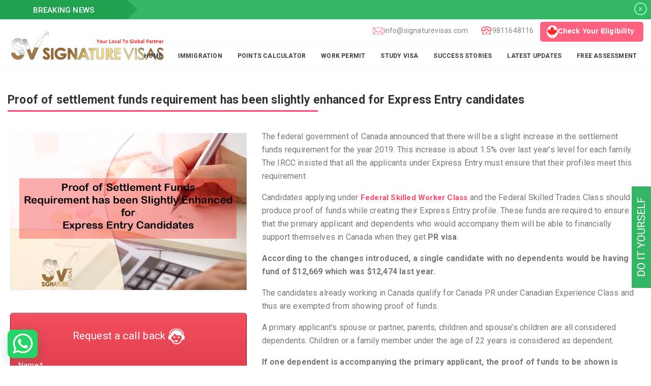

--- FILE ---
content_type: text/html; charset=UTF-8
request_url: https://www.signaturevisas.com/updates/proof-of-settlement-funds-requirement-has-been-slightly-enhanced-for-express-entry-candidates
body_size: 13289
content:
<!DOCTYPE html>
<!--[if IE 8]> 				 
<html class="no-js lt-ie9" lang="en" > <![endif]-->
<!--[if gt IE 8]><!-->
<html class="no-js" lang="en" >
<!--<![endif]-->
<head>
<meta name="robots" content="index, follow" />
<link href="https://www.signaturevisas.com/bootstrap/css/bootstrap.css" rel="stylesheet" type="text/css">
<link href="https://www.signaturevisas.com/bootstrap/css/custom-theme.css" rel="stylesheet" type="text/css">
<link href="https://www.signaturevisas.com/bootstrap/css/animate.css" rel="stylesheet" />	
<link href="https://www.signaturevisas.com/bootstrap/css/owl.carousel.css" rel="stylesheet" type="text/css">
<link href="https://fonts.googleapis.com/css?family=Roboto:400,500,700" rel="stylesheet">

<link href="https://fonts.googleapis.com/css?family=Cookie&display=swap" rel="stylesheet">

<link rel="stylesheet" href="https://www.signaturevisas.com/12_css/font-awesome.min.css">
<link rel="canonical" href="https://www.signaturevisas.com/updates/proof-of-settlement-funds-requirement-has-been-slightly-enhanced-for-express-entry-candidates"/>

<meta charset="utf-8">
<meta name="viewport" content="width=device-width">
<link rel="shortcut icon" href="https://www.signaturevisas.com/34_favicon.png"/>

<meta property="og:image" content="https://www.signaturevisas.com/images/logo/logo.png" />

<title>Proof of settlement funds requirement has been slightly enhanced for Express Entry candidates</title>

<meta name="description" content="The federal government of Canada announced that there will be a slight increase in the settlement funds requirement for the year 2019." />  
<script >
	var site_url = "https://www.signaturevisas.com/admin";
	var frontend_url = "";
	var frontEndURL = "https://www.signaturevisas.com";
</script> 

<!--Bootstrap code for new design-->


<script src="https://www.signaturevisas.com/bootstrap/js/jquery-3.3.1.min.js"></script>
<script src="https://www.signaturevisas.com/bootstrap/js/jquery.marquee.min.js"></script>
<script src="https://www.signaturevisas.com/bootstrap/js/bootstrap.js"></script>	
<script src="https://www.signaturevisas.com/bootstrap/js/accordion.js"></script>	
<script src="https://www.signaturevisas.com/bootstrap/js/counter.js"></script>	
<script src="https://www.signaturevisas.com/bootstrap/js/owl.carousel.js"></script>	


<!--Bootstrap code for new design-->


<script >var switchTo5x=true;</script>

<script >stLight.options({publisher: "082a3d9a-b0ea-46db-b4f6-34fb0a9be2ea", doNotHash: false, doNotCopy: false, hashAddressBar: false});</script>

<script >
	var frontEndURL = "https://www.signaturevisas.com";
</script>

<script src='https://www.google.com/recaptcha/api.js'></script>
<!-- Google Tag Manager -->
<script>(function(w,d,s,l,i){w[l]=w[l]||[];w[l].push({'gtm.start':
new Date().getTime(),event:'gtm.js'});var f=d.getElementsByTagName(s)[0],
j=d.createElement(s),dl=l!='dataLayer'?'&l='+l:'';j.async=true;j.src=
'https://www.googletagmanager.com/gtm.js?id='+i+dl;f.parentNode.insertBefore(j,f);
})(window,document,'script','dataLayer','GTM-KFW3P42');</script>
<!-- End Google Tag Manager -->

<script data-ad-client="ca-pub-8479383651485189" async src="https://pagead2.googlesyndication.com/pagead/js/adsbygoogle.js"></script>

</head>
<body class="vs-template">
<!-- Google Tag Manager (noscript) -->
<noscript><iframe src="https://www.googletagmanager.com/ns.html?id=GTM-KFW3P42"
height="0" width="0" style="display:none;visibility:hidden"></iframe></noscript>
<!-- End Google Tag Manager (noscript) -->
<div id="fb-root"></div>
<script>(function(d, s, id) {
  var js, fjs = d.getElementsByTagName(s)[0];
  if (d.getElementById(id)) return;
  js = d.createElement(s); js.id = id;
  js.src = 'https://connect.facebook.net/en_US/sdk.js#xfbml=1&version=v2.11';
  fjs.parentNode.insertBefore(js, fjs);
}(document, 'script', 'facebook-jssdk'));</script>


<style>
.marquee_texts{
	/* width: 98%;
    overflow: hidden; */
}
.marquee_texts p{
	margin-bottom: 0;
    margin-top: 5px;
}
.marquee_texts p a{
	color:#fff;
}
.close-nw {
    right: 8px;
}
</style>
<section id="marq_brakingnw" class="toast123 brakingnw" style="height: 38px;">
    	<div class=" brakingbrand">Breaking News</div>
    <div class="row123">
        <div class="col-md-12">
		
            <div class="toast123-body">
                <marquee onmouseover="this.stop();" onmouseout="this.start();" class="brakingnw" style="height: 38px;">
				<div class="marquee_texts">
                    <p>&nbsp;</p>
<title></title>
<style type="text/css">.blink {
      animation: blinker 1.5s linear infinite;
      color: #Red;
      font-weight: bold;
      font-family: sans-serif;
      }
      @keyframes blinker {  
      50% { opacity: 0; }
      }
</style>
<p>&nbsp;</p>
                </div>
				</marquee>
                <button id="close-b" class="close-nw" type="button" data-dismiss="toast123">&times;</button>
            </div>
        </div>
    </div>
</section>

<section class="col-md-12">

    <div class="infonav text-right">
        <div class="onlyMob callus"> <a class="btn" href="https://www.signaturevisas.com/contact-us">Enquiry Now</a> <a class="btn" href="tel:9811648116">9811648116</a> </div>
        <div class="btn-group">
            <a class="btn onlyWeb" href="mailto:info@signaturevisas.com">info@signaturevisas.com</a>
            <a class="btn onlyWeb" href="tel:9811648116">9811648116</a>
            <a class="btn blink" href="https://www.signaturevisas.com/canada-express-entry-points-calculator"><span><img src="https://www.signaturevisas.com/images-b/flag.png">Check Your Eligibility</span></a>
        </div>
    </div>

</section>

<nav class="navbar navbar-expand-lg">
    
			<div itemscope itemtype="https://schema.org/Organization">	
                        <a itemprop="url" class="navbar-brand" title="Signature visas, New Delhi, India" href="https://www.signaturevisas.com"><img itemprop="logo" src="https://www.signaturevisas.com/images-b/logo.png" alt="Signature visas- Immigration Visa Consultants for Canada PR, New Delhi, India" />  </a>
                        </div>
    <button class="navbar-toggler" type="button" data-toggle="collapse" data-target="#navbarNav" aria-controls="navbarNav" aria-expanded="false" aria-label="Toggle navigation">
        <span class="navbar-toggler-icon">&#9776;</span>
    </button>

    <div class="collapse navbar-collapse main-menu" id="navbarNav">
        <ul class='inline-list text-left nav navbar-nav ml-auto'><li ><a   style='' href=https://www.signaturevisas.com/>Home</a></li><li class = 'sub_menu' ><a   style='' href=#>Immigration</a><ul class='list dropdown-menu'><li class = 'sub_menu' ><a   style='' href=https://www.signaturevisas.com/canada-immigration>Canada</a><ul class='list dropdown-menu'><li ><a   style='' href=https://www.signaturevisas.com/canada-immigration/canada-permanent-residency-visa>Canada Permanent Resident Visa</a></li><li ><a   style='' href=https://www.signaturevisas.com/canada-immigration/express-entry-visa>Express Entry Visa</a></li><li ><a   style='' href=https://www.signaturevisas.com/canada-immigration/canada-federal-skilled-worker-program>Canada Federal Skilled Worker Program</a></li><li ><a   style='' href=https://www.signaturevisas.com/canada-immigration/canada-noc-list-2022>Canada NOC List 2022</a></li></ul></li><li class = 'sub_menu' ><a   style='' href=https://www.signaturevisas.com/canada-immigration/provincial-nominee-program-pnp>Provincial Nominee Program (PNP)</a><ul class='list dropdown-menu'><li ><a   style='' href=https://www.signaturevisas.com/canada-immigration/alberta-advantage-immigration-program>Alberta PNP</a></li><li ><a   style='' href=https://www.signaturevisas.com/canada-immigration/saskatchewan-provincial-nominee-program>Saskatchewan PNP</a></li><li ><a   style='' href=https://www.signaturevisas.com/canada-immigration/ontario-provincial-nominee-program>Ontario PNP</a></li><li ><a   style='' href=https://www.signaturevisas.com/canada-immigration/manitoba-pnp>Manitoba PNP</a></li><li ><a   style='' href=https://www.signaturevisas.com/canada-immigration/prince-edward-island-pnp>Prince Edward Island PNP</a></li></ul></li></ul></li><li class = 'sub_menu' ><a   style='' href=#>Points Calculator</a><ul class='list dropdown-menu'><li class = 'sub_menu' ><a   style='' href=https://www.signaturevisas.com/canada-immigration/67-points-canada-immigration-calculator>67 Points Express Entry</a><ul class='list dropdown-menu'></li></ul></li><li class = 'sub_menu' ><a   style='' href=https://www.signaturevisas.com/canada-express-entry-points-calculator>Comprehensive Ranking Score  - CRS </a><ul class='list dropdown-menu'></li></ul></li><li class = 'sub_menu' ><a   style='' href=https://www.signaturevisas.com/canada-immigration/saskatchewan-immigration-points-calculator>Saskatchewan Points Calculator</a><ul class='list dropdown-menu'></li></ul></li><li class = 'sub_menu' ><a   style='' href=https://www.signaturevisas.com/canada-immigration/british-columbia-points-calculator>British Columbia Points Calculator</a><ul class='list dropdown-menu'></li></ul></li><li class = 'sub_menu' ><a   style='' href=https://www.signaturevisas.com/canada-immigration/manitoba-points-calculator>Manitoba Points Calculator</a><ul class='list dropdown-menu'></li></ul></li><li class = 'sub_menu' ><a   style='' href=https://www.signaturevisas.com/canada-immigration/nova-scotia-pnp-point-calculator>Nova Scotia Points Calculator</a><ul class='list dropdown-menu'></li></ul></li><li class = 'sub_menu' ><a   style='' href=https://www.signaturevisas.com/canada-immigration/ontario-points-calculator>Ontario Points Calculator</a><ul class='list dropdown-menu'></li></ul></li><li class = 'sub_menu' ><a   style='' href=https://www.signaturevisas.com/canada-immigration/quebec-immigration-skilled-worker-points-calculator>Quebec Immigration Skilled Worker Points Calculator</a><ul class='list dropdown-menu'></li></ul></li><li class = 'sub_menu' ><a   style='' href=https://www.signaturevisas.com/canada-immigration/alberta-pnp-points-calculator>Alberta Points Calculator</a><ul class='list dropdown-menu'></li></ul></li></ul></li><li class = 'sub_menu' ><a   style='' href=#>Work Permit</a><ul class='list dropdown-menu'><li class = 'sub_menu' ><a   style='' href=https://www.signaturevisas.com/canada-immigration>Canada</a><ul class='list dropdown-menu'><li ><a   style='' href=https://www.signaturevisas.com/canada-immigration/canada-job-offer>Canada Job Offer</a></li><li ><a   style='' href=https://www.signaturevisas.com/canada-immigration/canada-work-visa>Canada Work Visa</a></li><li ><a   style='' href=https://www.signaturevisas.com/canada-immigration/canada-work-visa-eligibility>Canada Work Visa Eligibility</a></li><li ><a   style='' href=https://www.signaturevisas.com/canada-immigration/chef-jobs-canada>Cook & Chef Jobs</a></li></ul></li><li class = 'sub_menu' ><a   style='' href=https://www.signaturevisas.com/uk-immigration>UK</a><ul class='list dropdown-menu'><li ><a   style='' href=https://www.signaturevisas.com/uk-immigration/uk-work-permit-visa>UK Work Visa</a></li><li ><a   style='' href=https://www.signaturevisas.com/uk-immigration/chef-cook-job>UK Chef Jobs</a></li><li ><a   style='' href=https://www.signaturevisas.com/uk-immigration/tier-2-work-permit-visa-for-nurses>Skilled Worker Visa</a></li><li ><a   style='' href=https://www.signaturevisas.com/nursing-jobs-in-uk-for-indian-nurses>UK Nurse Jobs</a></li></ul></li></ul></li><li class = 'sub_menu' ><a   style='' href=#>Study Visa</a><ul class='list dropdown-menu'><li class = 'sub_menu' ><a   style='' href=https://www.signaturevisas.com/uk-immigration>United Kingdom</a><ul class='list dropdown-menu'><li ><a   style='' href=https://www.signaturevisas.com/uk-immigration/study-in-the-united-kingdom>Study in The United Kingdom</a></li></ul></li><li class = 'sub_menu' ><a   style='' href=https://www.signaturevisas.com/canada-immigration>Canada</a><ul class='list dropdown-menu'><li ><a   style='' href=https://www.signaturevisas.com/canada-immigration/study-in-canada>Study in Canada</a></li></ul></li><li class = 'sub_menu' ><a   style='' href=https://www.signaturevisas.com/australia-immigration>Australia</a><ul class='list dropdown-menu'><li ><a   style='' href=https://www.signaturevisas.com/australia-immigration/study-in-australia>Study in Australia</a></li></ul></li><li class = 'sub_menu' ><a   style='' href=https://www.signaturevisas.com/new-zealand-immigration>New Zealand</a><ul class='list dropdown-menu'><li ><a   style='' href=https://www.signaturevisas.com/new-zealand-immigration/study-in-new-zealand>Study in New Zealand</a></li></ul></li><li class = 'sub_menu' ><a   style='' href=https://www.signaturevisas.com/singapore-immigration>Singapore</a><ul class='list dropdown-menu'><li ><a   style='' href=https://www.signaturevisas.com/singapore-immigration/study-in-singapore>Study in Singapore</a></li></ul></li></ul></li><li class = 'sub_menu' ><a   style='' href=#>Success Stories</a><ul class='list dropdown-menu'><li class = 'sub_menu' ><a   style='' href=https://www.signaturevisas.com/signaturevisas-video-testimonials>Video feedback</a><ul class='list dropdown-menu'></li></ul></li><li class = 'sub_menu' ><a   style='' href=https://www.signaturevisas.com/signaturevisas-reviews>Success Stories</a><ul class='list dropdown-menu'></li></ul></li><li class = 'sub_menu' ><a   style='' href=#>Our Client Gallery</a><ul class='list dropdown-menu'></li></ul></li><li class = 'sub_menu' ><a   style='' href=#>Our Team Gallery</a><ul class='list dropdown-menu'></li></ul></li></ul></li><li ><a class='selected_menu'  style='' href=https://www.signaturevisas.com/updates>Latest Updates</a></li><li ><a   style='' href=https://www.signaturevisas.com/free-visa-assessment-form>FREE ASSESSMENT</a></li></ul>		

    </div>
</nav>



<section class="bg-internal">
   <div class="row">
     <div class="col-md-12">
<h1 class="title">Proof of settlement funds requirement has been slightly enhanced for Express Entry candidates</h1>
<br/>
<div class="blogimgarea" style="">
<center><img src='https://www.signaturevisas.com/admin/blogimages/25_PROOF OF FUNDS.jpg' class='image_align123' alt='25_PROOF OF FUNDS.jpg' style='width:100%;'></center>
<form method="post" id="submit-message123" class="contact_form req_call_b_form" name="contact_form" action="https://www.signaturevisas.com/34_send_mail?action=send_mail" style="">
    <p class="req_call_b_h" style="">Request a call back <img src="https://www.signaturevisas.com/images/rqb-img.png"></p>
	<div class="row">	
    <div class="col-lg-12 col-md-12 col-sm-12">
    <div class="col-lg-12 col-md-12 col-sm-12"><label class="left inline" for="left-label">Name<em>*</em></label></div>
    <div class="col-lg-12 col-md-12 col-sm-12"><input type="text" class="required" id="name" name="name" placeholder="" /></div>
    </div>

    <div class="col-lg-12 col-md-12 col-sm-12">
    <div class="col-lg-12 col-md-12 col-sm-12"><label for="left-label" class="left inline">Contact number</label></div>
    <div class="col-lg-12 col-md-12 col-sm-12"><input type="text" class="required" id="phone" name="phone" placeholder="" /></div>
    </div>
	
    <div class="col-lg-12 col-md-12 col-sm-12">
    <div class="col-lg-12 col-md-12 col-sm-12"><label for="left-label" class="left inline">Email ID<em>*</em></label></div>
    <div class="col-lg-12 col-md-12 col-sm-12"><input type="email" class="required" id="email_id" name="email_id" placeholder="" /></div>
    </div>
    
    <div class="col-lg-12 col-md-12 col-sm-12">
		<div class="col-lg-12 col-md-12 col-sm-12">
			<label class="left inline" for="left-label">Purpose to Immigrate</label>
		</div>
		<div class="col-lg-12 col-md-12 col-sm-12">
			<select name="purpose_to_immigrate" id="purpose_to_immigrate" class="large gfield_select">
				<option value="Select Purpose to immigrate" selected="selected">Select Purpose to immigrate</option>
				<!--<option value="Live and work">Live and work</option>
				<option value="Settle abroad">Settle abroad</option>
				<option value="Job">Job</option>-->
				<option value="Study">Study</option>
				<!--<option value="Visit">Visit</option>
				<option value="Business">Business</option>-->
				<option value="Permanent residency">Permanent residency</option>
				<!--<option value="Working holiday">Working holiday</option>-->
				<option value="Join your family">Join your family</option>
				<option value="Work Permit (UK Nurses and Doctors)">Work Permit (UK Nurses and Doctors)</option>
				<option value="Other">Other</option>
			</select>
		</div>
	</div>
	
	<div class="col-lg-12 col-md-12 col-sm-12">
    <div class="col-lg-12 col-md-12 col-sm-12"><label for="left-label" class="left inline"></label></div>
    <div class="col-lg-12 col-md-12 col-sm-12">
		<div class="g-recaptcha" data-sitekey="6LfUMjoUAAAAAGA1pM3RocP8c3Qp3inUeg7Nlmb3" style="transform:scale(0.77);-webkit-transform:scale(0.77);transform-origin:0 0;-webkit-transform-origin:0 0;"></div>
	</div>
    </div>
    
	
	
	<div class="col-lg-12 col-md-12 col-sm-12">
    <div class="col-lg-12 col-md-12 col-sm-12"><label for="left-label" class="left inline"><em></em></label></div>
    <div class="col-lg-12 col-md-12 col-sm-12">
		<button name="sendForm" id="sendForm" class="btn btn-block orbtn">submit</button>
		<!--<input type="submit" value="Send" name="sendForm" id="sendForm" class="req_call_b_btn" style=""/>-->
	</div>
    </div>
    </div>
</form>

</div>
<div class="blogtextarea">
<div style="width: 100%;height: auto;float: left;">
<div class="testimonial_text">

<div class="blogsubjecttext"><p>The federal government of Canada announced that there will be a slight increase in the settlement funds requirement for the year 2019. This increase is about 1.5% over last year&rsquo;s level for each family. The IRCC insisted that all the applicants under Express Entry must ensure that their profiles meet this requirement.</p>

<p>Candidates applying under <a href="https://www.signaturevisas.com/canada-immigration/canada-federal-skilled-worker-program">Federal Skilled Worker Class</a> and the Federal Skilled Trades Class should produce proof of funds while creating their Express Entry profile. These funds are required to ensure that the primary applicant and dependents who would accompany them will be able to financially support themselves in Canada when they get <strong>PR visa</strong>.&nbsp;</p>

<p><strong>According to the changes introduced, a single candidate with no dependents would be having a fund of $12,669 which was $12,474 last year. </strong></p>

<p>The candidates already working in Canada qualify for Canada PR under <gwmw class="ginger-module-highlighter-mistake-type-3" id="gwmw-15482424281265566198390">Canadian Experience Class</gwmw> and thus are exempted from showing proof of funds.</p>

<p>A primary applicant&#39;s spouse or partner, parents, children and spouse&rsquo;s children are all considered dependents. Children or a family member under the age of 22 years is considered as dependent.</p>

<p><strong>If one dependent is accompanying the primary <gwmw class="ginger-module-highlighter-mistake-type-3" id="gwmw-15482424281319445091054">applicant</gwmw>, the proof of funds to be shown is $15,772 which is $242 more as compared to 2018&rsquo;s requirements</strong>. <strong>If there are more than 7 family members accompanying the primary applicant, an additional $53 should be added to the proof of funds. </strong></p>

<p>The IRCC emphasized that the updated threshold may be a minor change, but it is necessary for Express Entry candidates to adjust their proof of funds accordingly. If not, their application will not meet the requirements set by the federal government. They also encouraged the exempted candidates to upgrade their proof of funds to ensure that they qualify for more than one program under the Express Entry program considering that the federal government may invite candidates under various programs and streams depending on policy upgrades.</p>

<h2><strong>Acceptable funds</strong></h2>

<p>As a part of the permanent <gwmw class="ginger-module-highlighter-mistake-type-3" id="gwmw-15482424415115533626550">resident</gwmw> application process, the candidate must have enough funds to support themselves in Canada and those funds must be readily available when they apply for permanent residence and when a permanent resident visa is issued. Besides holding enough funds, the principal applicant must prove to the Canadian government that whenever they arrive in Canada, they have the required amount and access to it.</p>

<p>Borrowed funds and equity <gwmw class="ginger-module-highlighter-mistake-type-3" id="gwmw-15482424422158876995092">on</gwmw> real estate would not be considered as proof by the Canadian government. In case you are accompanied by a spouse or partner, money held in a joint account can be counted towards the settlement funds requirement. Also, if your spouse holds money in his/her account under their name but you have access to those funds as well, the same can also be counted as proof of funds.</p>

<p>Last but not the least, official proof of funds letters must be obtained from the banks or financial institutions where the money is kept, in order to verify that the candidate has the funds which he claims to have.&nbsp;</p>

<h3><strong>The increases for 2019 are as follows:</strong></h3>

<table align="left" border="1" cellpadding="0" cellspacing="0" style="width:658px;" width="658">
	<thead>
		<tr>
			<th style="height:51px;">
			<p><strong>Number of family members</strong></p>
			</th>
			<th style="height:51px;">
			<p><strong>2018 amount<br />
			(<gwmw class="ginger-module-highlighter-mistake-type-1" id="gwmw-15482424500034082025469">in</gwmw> Canadian dollars)</strong></p>
			</th>
			<th style="height:51px;">
			<p><strong>2019 amount</strong></p>
			</th>
			<th style="height:51px;">
			<p><strong>Increase</strong></p>
			</th>
		</tr>
	</thead>
	<tbody>
		<tr>
			<td style="height:34px;">
			<p style="text-align: center;">1</p>
			</td>
			<td style="height:34px;">
			<p style="text-align: center;">$12,474</p>
			</td>
			<td style="height:34px;">
			<p style="text-align: center;">$12,669</p>
			</td>
			<td style="height:34px;">
			<p style="text-align: center;">$195</p>
			</td>
		</tr>
		<tr>
			<td style="height:34px;">
			<p style="text-align: center;">2</p>
			</td>
			<td style="height:34px;">
			<p style="text-align: center;">$15,530</p>
			</td>
			<td style="height:34px;">
			<p style="text-align: center;">$15,772</p>
			</td>
			<td style="height:34px;">
			<p style="text-align: center;">$242</p>
			</td>
		</tr>
		<tr>
			<td style="height:34px;">
			<p style="text-align: center;">3</p>
			</td>
			<td style="height:34px;">
			<p style="text-align: center;">$19,092</p>
			</td>
			<td style="height:34px;">
			<p style="text-align: center;">$19,390</p>
			</td>
			<td style="height:34px;">
			<p style="text-align: center;">$298</p>
			</td>
		</tr>
		<tr>
			<td style="height:36px;">
			<p style="text-align: center;">4</p>
			</td>
			<td style="height:36px;">
			<p style="text-align: center;">$23,181</p>
			</td>
			<td style="height:36px;">
			<p style="text-align: center;">$23,542</p>
			</td>
			<td style="height:36px;">
			<p style="text-align: center;">$361</p>
			</td>
		</tr>
		<tr>
			<td style="height:34px;">
			<p style="text-align: center;">5</p>
			</td>
			<td style="height:34px;">
			<p style="text-align: center;">$26,291</p>
			</td>
			<td style="height:34px;">
			<p style="text-align: center;">$26,701</p>
			</td>
			<td style="height:34px;">
			<p style="text-align: center;">$410</p>
			</td>
		</tr>
		<tr>
			<td style="height:34px;">
			<p style="text-align: center;">6</p>
			</td>
			<td style="height:34px;">
			<p style="text-align: center;">$29,652</p>
			</td>
			<td style="height:34px;">
			<p style="text-align: center;">$30,114</p>
			</td>
			<td style="height:34px;">
			<p style="text-align: center;">$462</p>
			</td>
		</tr>
		<tr>
			<td style="height:34px;">
			<p style="text-align: center;">7</p>
			</td>
			<td style="height:34px;">
			<p style="text-align: center;">$33,013</p>
			</td>
			<td style="height:34px;">
			<p style="text-align: center;">$33,528</p>
			</td>
			<td style="height:34px;">
			<p style="text-align: center;">$515</p>
			</td>
		</tr>
		<tr>
			<td style="height:34px;">
			<p style="text-align: center;">Each additional family member</p>
			</td>
			<td style="height:34px;">
			<p style="text-align: center;">$3,361</p>
			</td>
			<td style="height:34px;">
			<p style="text-align: center;">$3,414</p>
			</td>
			<td style="height:34px;">
			<p style="text-align: center;">$53</p>
			</td>
		</tr>
	</tbody>
</table>

<div class="ginger-module-correctionBubble ginger-module-correctionBubble-limitedmode" contenteditable="false" style="padding: 0px; top: 239.153px; left: 291.111px; display: none;">
<div class="ginger-module-correctionBubble-container ginger-module-correctionBubble-container-loggedout" style="display: none;">
<div class="ginger-module-correctionBubble-login">Log in</div>

<div class="ginger-module-correctionBubble-body"><gwmw class="ginger-module-highlighter-mistake-anim ginger-module-highlighter-mistake-type-1" id="gwmw-15482424778178507379947">to</gwmw> use Ginger</div>
</div>

<div class="ginger-module-correctionBubble-container ginger-module-correctionBubble-container-loggedin">
<div class="ginger-module-correctionBubble-limited">Limited mode</div>

<div class="ginger-module-correctionBubble-body"><gwmw class="ginger-module-highlighter-mistake-anim ginger-module-highlighter-mistake-type-1" id="gwmw-15482424854763620124480">the</gwmw> primary <gwbm class="ginger-module-correctionBubbleService-mistake-type-3" id="gwbm-15482424281319445091054">application<gwbmo><a class="ginger-module-correctionBubbleService-mistake-bubble-approve" title="Approve the Suggestion"></a><a class="ginger-module-correctionBubbleService-mistake-bubble-ignore" title="Ignore the Suggestion"></a></gwbmo></gwbm></div>
<a class="ginger-module-correctionBubble-close" href="javascript:" title="Ignore mistake">&times;</a></div>
</div><br/>
<div>	
	<i style="color:#ff486c;font-size: 14px;float:left;line-height: 21px;">By: Pawandeep Singh <br>On:23-01-2019</i>		
</div>
</div>
</div>

</div>
<a class="readmoretext" style="color:#ff486c;" href="javascript:history.back()">Back</a>
</div>

</div>
</div>
</section>

<style>
input[type="text"], input[type="password"], input[type="date"], input[type="datetime"], input[type="datetime-local"], input[type="month"], input[type="week"], input[type="email"], input[type="number"], input[type="search"], input[type="tel"], input[type="time"], input[type="url"], textarea{
	height: 35px;
}

select {
    width: 100% !important;
    height: 35px;
    background: #fff;
}

.blogcateghead{
    /* font-family: amatic_scbold !important; */
    font-size: 25px;
    text-decoration: inherit;
    font-weight: bold;
    color: #ff486c;
    padding: 0px 0px 12px;
    display: block;
}

.blogsubjecttexthead{
    color: #777777;
    font-size: 25px;
    line-height: 31px;
    margin: 15px 0 10px;
    /* font-family: Arial; */
	display: block;
}

.blogsubjecttext{
    color: #777777;
    font-size: 16px;
    line-height: 21px;
    margin: 15px 0 10px;
    /* font-family: Arial; */
    /* text-align: justify; */	
}

.blogimgarea{
	width:38%;
	height:auto;
	min-height:291px;
	/*border:1px solid rgba(102, 102, 102, 0.18);*/
	padding: 6px 5px;
	/*border-radius: 5px;*/
	background: rgba(255, 255, 255, 0.68);
	float:left;
	margin-top: 21px;
	/*position: relative;
    margin-left: auto;
    margin-right: auto;
    overflow: hidden;*/
}

.blogtextarea{
	width:61%;
	height:auto;
	min-height:291px;
	/*border:1px solid rgba(102, 102, 102, 0.18);*/
	padding: 6px 12px;
	/*border-radius: 5px;*/
	background: rgba(255, 255, 255, 0.68);
	float:right;
	position:relative;
}

.image_align{
    position: absolute;
    margin: auto;
    top: 0;
    left: 0;
    right: 0;
    bottom: 0;
	width: 261px;	
}

.divider{
	width:100%;
	float:left;
	margin:12px 0;
	height:1px;
	background:#e2e2e2;
}

.readmoretext{
    color: inherit;
    position: absolute;
    bottom: 12px;
    right: 12px;
}

.readmoretext:hover{
    text-decoration:underline;
	color: #ff486c;
}

.readmoretext span{
	font-size: 14px;	
	color: #ff486c;	
}

.socialshareWrap{
	/*float:left;	
	position: absolute;
    bottom: 10px;*/
	float: left;
	margin: 12px 0px;	
	width: 100%;
	border: 0px solid red;
	height: auto;
}

.stButton .stFb, .stButton .stTwbutton, .stButton .stMainServices{
	height:25px;
}

.stButton .stButton_gradient{
	height:21px;
}

.stButton .stBubble_hcount{
	height:21px;
}

.testimonial_text {
    /* font-family: Arial, 'Helvetica Neue', Helvetica, 'Liberation Sans', sans-serif; */
    font-size: 14px;
    font-weight: 400;
    line-height: 15.0px;
    text-align: left;
    color: #4d4d4d;
	word-wrap: break-word;
}

.advicedetail > p{
    line-height: 18.0px !important;
    font-size: 14px !important;
    color: #4d4d4d !important;
	
}

.advicedetailtext > p {
    /* font-family: Arial, 'Helvetica Neue', Helvetica, 'Liberation Sans', sans-serif; */
    font-size: 13px;
    font-weight: 400;
    line-height: 15.0px;
    text-align: left;
    color: #4d4d4d;
	margin-bottom: 6px;
}

.advicedetailtext > span {
    /* font-family: Arial, 'Helvetica Neue', Helvetica, 'Liberation Sans', sans-serif; */
    font-size: 13px;
    font-weight: 400;
    line-height: 15.0px;
    text-align: left;
    color: #4d4d4d;
}

.fullpagecontentWrap > p{
    padding: 2px;    
    /* font-family: Arial, 'Helvetica Neue', Helvetica, 'Liberation Sans', sans-serif; */
    font-size: 14px;
    font-weight: 400;
    line-height: 18.0px;    
    text-align: left;
    color: #4d4d4d;
    word-wrap: break-word;
}

.fullpagecontentWrap ul{
    padding: 2px;    
    /* font-family: Arial, 'Helvetica Neue', Helvetica, 'Liberation Sans', sans-serif; */
    font-size: 14px;
    font-weight: 400;
    line-height: 23px;    
    text-align: left;
    color: #4d4d4d;
    word-wrap: break-word;
}

.whychoosedetailTextArea{
	min-height:auto;
}

.taxandaccountheading{   
    padding: 2px;
    width: 100%;
    min-height: 34px;
    /* font-family: Arial, 'Helvetica Neue', Helvetica, 'Liberation Sans', sans-serif; */
    font-size: 30px;
    font-weight: 400;
    line-height: 34.0px;
    text-align: left;
    color: #ff486c;    
    word-wrap: break-word;
    /*margin-top: 21px;*/	
}

.professionalaccountancyWrapper {    
    height: auto;
    width: 100%;    
    -webkit-border-radius: 0px;
    -moz-border-radius: 0px;
    -ms-border-radius: 0px;
    -o-border-radius: 0px;
    border-radius: 0px;
    background-color: #98a75f;
	margin: 30px 0px 0px 0px;
}

.professionalaccountancyText {    
    padding: 29px 12px;
    width: 100%;
    /*min-height: 108px;*/
    /* font-family: Arial, 'Helvetica Neue', Helvetica, 'Liberation Sans', sans-serif; */
    font-size: 20px;
    text-align: left;
    color: #ffffff;   
    word-wrap: break-word;
	line-height: 21px;   	
}

.professionalaccountancyText a{
	font-size: 24px;
	font-weight: 700;
	line-height: 30.0px;
	color: #ffffff;
}

p{
	/* font-size:13px; */
}

@media screen and (max-width: 640px){
	.blogimgarea{
		width:100%;
		min-height:auto;
	}
	
	.blogtextarea{
		width:100%;
	}
	
	.socialshareWrap{
		float: left;
		top:10px;
	}
}
</style>

</div></div>

<footer class="container-fluid">
   <div class="row">
      <div class="col-md-2">
         <h4>Discover</h4>
         <ul>
            <li><a href="https://www.signaturevisas.com/about-us">About us</a></li>
            <li><a href="https://www.signaturevisas.com/our-services">Our Services</a></li>
            <li><a href="https://www.signaturevisas.com/contact-us">Contact US </a></li>
            <li><a href="https://www.signaturevisas.com/careers">Career</a> </li>
            <li><a href="https://www.signaturevisas.com/member_info" style="" rel="nofollow">Member Login</a></li>
            <li><a href="https://www.signaturevisas.com/admin" style="" rel="nofollow">Staff Login</a></li>
         </ul>
      </div>
      <div class="col-md-4">
         <h4> Immigration</h4>
         <div class="row">
            <div class="col-md-6">
               <ul>
                  <li class="label">Canada</li>
                  <li><a href="https://www.signaturevisas.com/canada-immigration/express-entry-visa">Canada Express Entry</a></li>
                  <li><a href="https://www.signaturevisas.com/canada-immigration/ontario-provincial-nominee-program">Ontario PNP</a> </li>
                  <li><a href="https://www.signaturevisas.com/canada-immigration/nova-scotia-provincial-nominee-program">Nova Scotia PNP</a></li>
                  <li><a href="https://www.signaturevisas.com/canada-immigration/saskatchewan-provincial-nominee-program">Saskatchewan PNP</a> </li>
                  <li><a href="https://www.signaturevisas.com/canada-immigration/prince-edward-island-pnp">Prince Edward Island PNP</a></li>
               </ul>
            </div>
            <div class="col-md-6">
               <ul>
                  <li class="label">Australia</li>
                  <li><a href="https://www.signaturevisas.com/australia-immigration/australia-skilled-nominated-visa-subclass-190">Australia 190</a></li>
                  <li><a href="https://www.signaturevisas.com/australia-immigration/australia-skilled-independent-visa-subclass-189">Australia 189</a> </li>
                  <li><a href="#">Australia 428</a></li>
                  <li><a href="https://www.signaturevisas.com/australia-immigration/australia-skilled-nominated-visa-subclass-489">Australia 489</a> </li>
               </ul>
            </div>
         </div>
      </div>
      <div class="col-md-2">
         <h4>Hot Links</h4>
         <ul>
            <li><a href="https://www.signaturevisas.com/canada-express-entry-points-calculator" class="blink "><span>Points Calculator</span></a></li>
            <li><a href="https://www.signaturevisas.com/canada-express-entry-points-calculator">CRS Calculator </a></li>
            <li><a href="https://www.signaturevisas.com/free-visa-assessment-form" class="blink "><span>Free Assessment </span></a> </li>
            <li><a href="https://www.signaturevisas.com/canada-immigration/best-immigration-consultant">Best immigration Consultant </a></li>
            <li><a href="https://www.signaturevisas.com/canada-immigration/saskatchewan-immigration-points-calculator">Saskatchewan Points Calculator </a></li>
			<li><a href="https://www.signaturevisas.com/html-sitemap">Html Sitemap</a></li>
         </ul>
      </div>
      <div class="col-md-2">
         <h4>Legal</h4>
         <ul>
            <li><a href="https://www.signaturevisas.com/privacy-and-policy">Privacy Policy</a></li>
            <li><a href="https://www.signaturevisas.com/terms-and-conditions">Terms and Conditions</a></li>
                   
         </ul>
      </div>
      <div class="col-md-2">
         <h4>Find Us </h4>
         <p><b>Signature Visas</b><br>
		 E-249 (3rd Floor) <br> Subedar Bhawan,
		 Rama Market, Nelson Mandela Road,
		 Munirka,<br>New Delhi-110067 India.
		 </p>
         <div class="icons_social">
            <a href="https://twitter.com/signaturevisas" rel="nofollow" target="_blank">
               <div class="twitter"></div>
            </a>
            <a href="https://www.facebook.com/signaturevisas" rel="nofollow" target="_blank">
               <div class="fb"></div>
            </a>
            <a href="https://www.linkedin.com/company/signature-visas/" rel="nofollow" target="_blank">
               <div class="in"></div>
            </a>
            <a href="https://www.youtube.com/channel/UCB_9q46_qqSivYvqAKS68IA" rel="nofollow" target="_blank">
               <div class="u_tube"></div>
            </a>
			 <a href="https://www.instagram.com/signaturevisas/" rel="nofollow" target="_blank">
               <div class="u_insta"></div>
            </a>
            <br /><br /><br /><br /><br />            
         </div>
      </div>
        
   </div>
</footer>
<section class="payment-row">
   <div class="container-fluid">
      <div class="row">
         <div class="col-md-6">                <a href="https://www.signaturevisas.com/payments" class="btn btn-custom" rel="nofollow">Make Paymemt</a>            </div>
         <div class="col-md-6 text-right">&copy; Copyright 2026 www.signaturevisas.com. All rights reserved.</div>
      </div>
   </div>
</section>
<!--Start of Tawk.to Script--><script type="text/javascript">var Tawk_API=Tawk_API||{}, Tawk_LoadStart=new Date();(function(){var s1=document.createElement("script"),s0=document.getElementsByTagName("script")[0];s1.async=true;s1.src='https://embed.tawk.to/5cfa4f22267b2e5785314e18/default';s1.charset='UTF-8';s1.setAttribute('crossorigin','*');s0.parentNode.insertBefore(s1,s0);})();</script><!--End of Tawk.to Script-->

<style>
.free-assessment label.inline {
    margin: 0 0 0 0 !important;
    padding: 0.625em 0;
	color:#fff;
}
.free-assessment{position:fixed;right:0;top:51%;z-index:1001;}
.free-assessment p{
    /* float: left; */
    width: 100%;
    height: 122px;
    margin: 0;
    cursor: pointer;
    padding: 0 51px 0 30px;
	color: #fff;
}
.assess-form{background:#212529;max-width:100%;height: auto;float:right;display:none;position:relative;}
.assess-form.visible{display:block;}
.assess-form h3{color:#fff;font-size:24px;margin-top:0px;background:#3c3d3d;border-bottom:2px solid #000;padding:12px 15px;border-radius:5px 5px 0 0;margin-bottom:0;}
.assess-form input[type="text"]{background:#fff;border:0 solid #d34200;font-size:13px;margin:0px;height:34px;float:left;padding:0 2%;color:#828282;font-family:'Raleway', sans-serif;width:100% !important;}
.assess-form input[type="email"]{background:#fff;border:0 solid #d34200;font-size:13px;margin:0px;height:34px;float:left;padding:0 2%;color:#828282;font-family:'Raleway', sans-serif;width:100% !important;}
.assess-form textarea {
    width: 100% !important;
	min-height: 34px;
	border-width:0;
	margin:0;
}

.assess-form strong{
	color: #fff;
	text-align: left;
	display: block;
	padding: 12px 31px 0;
	text-transform: uppercase;
	font-size: 16px;
}

.assess-form p strong{
	color: #fff;
	text-align: left;
	display: block;
	padding: 12px 0 0;
	text-transform: uppercase;
	font-size: 16px;
}

.assess-form span{
	color: #fff;
	text-align: left;
	display: block;
	padding: 10px 31px;
}

.assess-form span p{
	color: #fff;
    text-align: left;
    display: block;
    padding: 0;
    width: 100%;
	height: auto;
	font-size: 15px;
}
.assess-form_select{background:#fff;border:0 solid #d34200;font-size:13px;margin:0px;height:34px;float:left;padding:0 2%;color:#828282;font-family:'Raleway', sans-serif;width:100% !important;}
.assess-form input[type="submit"]{background:#162e50 !important;color:#fff;font-size:14px;height:34px;border:0 solid #292929;padding:10px 30px;max-width:100%;text-transform:uppercase;font-family:'Raleway', sans-serif !important;float:left;margin: 21px 0px;width: 100%;}
.assess-form .submit-button{text-align:center;}
.widtharea{
		width: 500px;
	}

.widtharea a{
		color: #fff;
    padding: 10px 90px;
    position: relative;
    left: 30px;
		
	}
	
	
#box{
position: absolute;
    left: -38px;
}	
@media (max-width:640px){
	.free-assessment{
		/* display:none; */
	}
	
	.widtharea{
		width: 370px;
	}
	.widtharea a{
		color: #fff;
    padding: 10px 90px;
    position: relative;
    left: 15px;
		
	}
}
</style>

<div class="free-assessment">
	<div class="assess-form" id="box-child">		
		<form>
		<div class="row widtharea" style="">
			<strong>DO IT YOURSELF</strong><br/>
			<p>Now get the same expert advice and guidance for your Canada Permanent Residency application and save 90% on fees.</p>
			<a href="https://www.signaturevisas.com/do-it-yourself" class="bookex-link" style="color:#fff;">More Info</a>
		</div>
		</form>
	</div>
	<div id="box">
		<img src="https://www.signaturevisas.com/images/doit.jpg" alt="Free Assesment Form" style="max-width: fit-content;">
	</div>
</div>

<div class="overlay"></div>

<script src="https://www.signaturevisas.com/bootstrap/js/custom-script.js"></script>



<style>
.modaltop{
	top:32px !important;
}
.modalBg_2{
	/* background: url(https://www.signaturevisas.com/images/Amazon_Gift_Vouchers.jpg);
	background-size: cover; */
	border: 0;
	border-radius: 0;
	/* width:100%;
	height:419px; */
	background:transparent;
}

.addlinkimg{
	width:100%;
	height:auto;
}

.addlink{
	width: 100%;
    display: block;
    height: 319px;
	/* background: rgb(0 0 0 / 20%); */
}

.modalBg{
	background: url(https://www.signaturevisas.com/images/popup-bg.jpg);
	background-size: cover;
	border: 0;
	border-radius: 0;
}

.popup_btn{
	border: 0 solid #333;
	padding: 6px 15px;
	background: #ff486c;
	color: #fff !important;
	border-radius:5px;	
}
.popup_btn:hover{
	text-decoration:none;
}
.popup_btn2{
	border: 0 solid #333;
	padding: 6px 15px;
	background: #3F51B5;
	color: #fff !important;
	border-radius:5px;	
}
.popup_btn2:hover{
	text-decoration:none;
}

.btn_li{
    border: 0 solid #333 !important;
    padding: 0px 15px;
    background: #ff486c;
    color: #fff !important;
    border-radius: 5px;
    height: auto;
}

.btn_li:hover{
    border: 0 solid #333 !important;
    padding: 0px 15px;
    background: #ff486c !important;
    color: #fff !important;
    border-radius: 5px;
    height: auto;
}

#lookingImmigrate, #findeligibility, #discussyourchances{
	text-align:center;
}

#lookingImmigrate p, #findeligibility p, #discussyourchances p{
    font-size: 32px;
    margin-bottom: 10px;
	color: #333;
	font-family: 'Cookie', cursive;
}

#questionsarea{
	text-align:left;
}

#questionsarea p{
    font-size: 32px;
    margin-bottom: 10px;
	text-align:center;
	font-family: 'Cookie', cursive;
}

#questionsarea select, #questionsarea input[type="text"], #questionsarea input[type="password"]{
    margin-bottom: 0;
}

#questions_wrapper{
	text-align:center;
}

.quickeligibility_form{
	width: 71%;
	margin: auto;
	padding:15px;
	border:1px solid #eee;
	border-radius: 6px;
	background: rgba(255, 255, 255, 0.83);
    margin-bottom: 18px;	
}

.modalwidth{
	max-width:40% !important;
}

.effect-vs2 {border-bottom: 1px solid #ddd; color:#777; margin-bottom: 0 !important; font-size:13px; }select.effect-vs2{background-color: transparent !important;	}
.effect-vs2 ~ .focus-border{position: absolute; bottom: 0; left: 0; width: 0; height: 2px; background-color: #e73e5e; transition: 0.4s; z-index: 2;}
.effect-vs2:focus ~ .focus-border,
.has-content.effect-vs2 ~ .focus-border{width: 100%; transition: 0.4s;}
.effect-vs2 ~ label{position: absolute; left: 0; width: 100%; top: 9px; color: #777; transition: 0.3s; z-index: 1; letter-spacing: 0.5px; font-size: 13px; line-height: 10px;font-weight: normal;text-transform: none;}
.effect-vs2:focus ~ label, .has-content.effect-vs2 ~ label{top: -9px; color: #e73e5e; transition: 0.3s;  }

.m-b-15{
    margin-bottom: 15px;	
}

.m-b-12{
	margin-bottom: 12px;
}

.t_a_c{
	text-align:center;
}

.orbtn{
	color:#fff !important;
}

.dd_area{
	width: 100%;
}

.textdetail_area{
	display:none;
	width: 100%;
	margin-top: 0;
}


.features_form {
    width: 100%;
}

.features_form .features_formtxt {
    width: 100%;
    text-align: center;
    color: #777;
    margin: 0 0 10px 0;
    font-size: 13px;	
}

.features_form .features_formtxt .features_forminput {
    display: inline-block;
    vertical-align: middle;
    position: relative;
}

.features_form .features_formtxt .features_forminput input {
    background: transparent;
    box-shadow: none;
    border: none;
    border-bottom: 1px solid #ddd;
    cursor: text;
    outline: none !important;
    text-align: center;
    color: #777;
    width: 100%;
    font-family: 'Raleway', sans-serif;
    font-size: 13px;
	border-radius:0;
}

.features_form .features_formtxt .features_forminput .arrow-child {
    display: inherit;
    background: #777;
    opacity: 0;
    visibility: hidden;
    width: 100%;
    height: 1px;
    font-size: 11px;
    position: absolute;
    left: 0;
    bottom: 0;
    -webkit-transition: all .35s;
    -moz-transition: all .35s;
    -o-transition: all .35s;
    -ms-transition: all .35s;
    transition: all .35s;
}

.features_form .features_formtxt .features_forminput .arrow-child:after {
    top: 0;
    left: 0;
    right: 0;
    margin: 0 auto;
    position: absolute;
    content: "";
    width: 0;
    height: 0;
    border-left: 5px solid transparent;
    border-right: 5px solid transparent;
    border-top: 5px solid #777;
}

.features_form .features_formtxt .features_forminput .arrow-child.arrow-child-active{
    opacity:1;
    visibility:visible;
}
 .features_form .features_formtxt .features_forminput .arrow-child:after{
    top:0;
    left:0;
    right:0;
    margin:0 auto;
    position:absolute;
    content:"";
    width:0;
    height:0;
    border-left:5px solid transparent;
    border-right:5px solid transparent;
    border-top:5px solid #777;
}

.features_form .features_formtxt p {
    display: inline-block;
    margin: 0;
    padding: 0;
    font-size: 13px !important;
    color: #777;
	font-weight:normal !important;
	font-family: 'Raleway', sans-serif !important;
}

.quickeligibility_form .features ul {
    text-align: center;
    padding: 40px 0;
    max-width: 651px;
    margin: 0 auto;
}

ul.my-app-cat small, ul.my-app-challenge small, ul.my-app-fordifftype small {
    width: 100%;
    display: inherit;
    font-size: 14px;
    color: #777;
	font-style:italic;
}

.quickeligibility_form .features ul li {
    display: inline-block;
    width: auto;
    padding: 0 20px;
    border: 1px solid #333;
    height: 32px;
    line-height: 32px;
    cursor: pointer;
    -webkit-transition: all .35s;
    -moz-transition: all .35s;
    -o-transition: all .35s;
    -ms-transition: all .35s;
    transition: all .35s;
    margin: 10px 5px;
    font-size: 13px;
    color: #777;
    font-family: 'Raleway', sans-serif;
    min-width: 100px;
}

.quickeligibility_form .features ul li:hover, .quickeligibility_form .features ul li.active {
    background: rgb(255, 73, 109);
    color: #231f20;
}

.quickeligibility_form .features ul li.coaching_list, .quickeligibility_form .features ul.challengecoaching_list li{
    display:none;
}
 .quickeligibility_form .features ul.challengecoaching_list li.coaching_list{
    display:inline-block;
}
 .quickeligibility_form .features ul li:hover, .quickeligibility_form .features ul li.active{
    background: rgb(255, 73, 109);
    color:#231f20;
}
 .quickeligibility_form .features ul.my-app-cat, .quickeligibility_form .features ul.my-app-challenge, .quickeligibility_form .features ul.my-app-fordifftype{
    display:none;
}
 .get-solution{
    width:100%;
    text-align:center;
    opacity:0;
}
 .get-solution .submit_btn{
    width:191px;
    padding:7px 30px !important;
    -webkit-border-radius:3px;
    -moz-border-radius:3px;
    border-radius:3px;
    background-color:#ea2520;
    -webkit-box-shadow:0 3px 5px rgba(15, 16, 16, .2);
    -moz-box-shadow:0 3px 5px rgba(15, 16, 16, .2);
    box-shadow:0 3px 5px rgba(15, 16, 16, .2);
    text-align:center;
    margin:0 auto;
    border:0;
    color:#777;
    font-size:16px;
    font-family: 'Raleway', sans-serif;
    cursor:pointer;
}
 .get-solution .submit_btn{
    visibility:hidden;
}
 .get-solution.fadeInUp .submit_btn{
    visibility:visible;
}
.plann_img{
    width: 68px;
}
.findout_img{
	width: 68px;
}
.fillform_img{
	width: 68px;
}
.ph_emoji_img{
	width: 68px;
}
.elig_stat_img{
	width:91px;
}
.msgareatext{
	font-size: 32px;
    font-family: 'Cookie', cursive;
    color: #388E3C;
}
.msgareatextinred{
	font-size: 32px;
    font-family: 'Cookie', cursive;
    color: #F44336;
}

@media (max-width:767px){
	.modalwidth{
		max-width:100% !important;
	}
	
	.modalpadding{
		padding-right:0 !important;
	}
	
	.vs-template a {
		padding-left: 15px !important;
	}
	.quickeligibility_form{
		width: 100%;
	}
	
	.features_form .features_formtxt .features_forminput{
		width:100%;
		padding:0 30px;
	}
	
	.features_form .features_formtxt .features_forminput .arrow-child {
		padding:0 30px;
	}
	
	.forchange_txt{
		width: 100%;
		display: block;
		padding: 0 30px;
		color:#e73e5e;
	}
	
	.textcolorpink{
		color:#e73e5e !important;
	}
	
	.features_formtxt label{
		width: 100%;
		color:#e73e5e;
	}
	
	#questionsarea p {
		margin-bottom: 0;
	}
	
}


.lastsectionchoice .m-b-12-1{width:48.5%;height:auto; padding:0;margin:0 0 12px 0; float:left;}
.lastsectionchoice .m-b-12-2{width:49%;height:auto; padding:0 0 0 1%;margin:0 0 12px 1%; float:left; border-left:solid 1px #000;}
.lastsectionchoice .p1{font-size:16px !important; font-family: sans-serif !important; font-weight:bold;}
.lastsectionchoice .p2{font-size:17px !important; font-family: sans-serif !important;}
.lastsectionchoice .color-red{color:#ef1726 !important; padding-bottom: 30px;}
.lastsectionchoice .color-blue{color:#3c4de3;  padding-bottom: 20px;}
.lastsectionchoice .color-black{color:#000 !important;}

</style>
<!---Below popup hide--->

<style>
.whatsapparea{
	display: block;
    position: fixed;
    bottom: 15px;
    z-index: 999;
    padding: 5px 10px;
    background: #25D366;
    border-radius: 10px;
    left: 15px;
    box-shadow: 1px 6px 24px 0 rgba(7, 94, 84, .24);	
}

.fawhatsappstyle{
	font-size:46px;
	color:#fff;
}

@media (max-width:640px){
	.whatsapparea{
		bottom: 45px;
		padding-top:5px;
		padding-bottom:5px;
		padding-left:10px;
		padding-right:10px;
	}
}
</style>
<a class="whatsapparea" href="https://api.whatsapp.com/send?phone=919811648116" target="_blank" style="padding-left:10px !important;">
	<i class="fa fa-whatsapp fawhatsappstyle" aria-hidden="true"></i>
</a>
    
</body>
<script>'undefined'=== typeof _trfq || (window._trfq = []);'undefined'=== typeof _trfd && (window._trfd=[]),_trfd.push({'tccl.baseHost':'secureserver.net'},{'ap':'cpsh-oh'},{'server':'sg2plzcpnl506699'},{'dcenter':'sg2'},{'cp_id':'4422520'},{'cp_cl':'8'}) // Monitoring performance to make your website faster. If you want to opt-out, please contact web hosting support.</script><script src='https://img1.wsimg.com/traffic-assets/js/tccl.min.js'></script></html>

<script >

$( "#box" ).click(function() {
	$( "#box-child" ).toggleClass("visible", 1000);
});
		
$(document).ready(function() {
	
		
	/* setTimeout(function(){
		$('#myModal25').modal('show');
		}, 5000); */
	
	 setTimeout(function(){
       $('#myModal25').modal('hide');
	   $('#myModal2').modal('show');
    }, 30000);
	
	
	
	$("#popupclose").click(function() {
		var form_data 	= {'popupclose_btn' : 1};    
	   
		$.ajax({
			async: false,
			type: "POST",
			url: frontEndURL+"/ajax_actions.php?action=popupclose_update",
		  data: form_data,      	
			success: function(result){
			var resultObj = jQuery.parseJSON(result);
			
			if(resultObj.status == "success"){
							
			}	
		  } 
		});
	});
	
jQuery('input.app-cat').focusin(function(){
	jQuery('input#age').val("");
	jQuery('.my-app-cat').show().removeClass('fadeOutDown').addClass('fadeInUp');
	jQuery('.my-app-challenge').hide().removeClass('fadeInUp').addClass('fadeOutDown');
	jQuery('.my-app-fordifftype').hide().removeClass('fadeInUp').addClass('fadeOutDown');
	jQuery(this).parents(".features_formtxt").find(".arrow-child").addClass('arrow-child-active');
	jQuery(this).val("");
	jQuery(".app-challenge").val("");
	jQuery(".quickeligibility_form .features ul").removeClass('challengecoaching_list');
	jQuery(".quickeligibility_form .features ul li").removeClass('active');
});
jQuery('input.app-challenge').focusin(function(){
	jQuery('input#qualification').val("");
	jQuery('.my-app-challenge').show().removeClass('fadeOutDown').addClass('fadeInUp');
	jQuery('.my-app-cat').hide().removeClass('fadeInUp').addClass('fadeOutDown');
	jQuery('.my-app-fordifftype').hide().removeClass('fadeInUp').addClass('fadeOutDown');
	jQuery(this).parents(".features_formtxt").find(".arrow-child").addClass('arrow-child-active');
	jQuery(this).val("");
	jQuery(".app-fordifftype").val("");
	jQuery(".quickeligibility_form .features ul").removeClass('challengecoaching_list');
	jQuery(".quickeligibility_form .features ul li").removeClass('active');
});

jQuery('input.app-fordifftype').focusin(function(){
	jQuery('input#experience').val("");
	jQuery('.my-app-fordifftype').show().removeClass('fadeOutDown').addClass('fadeInUp');
	jQuery('.my-app-cat').hide().removeClass('fadeInUp').addClass('fadeOutDown');
	jQuery('.my-app-challenge').hide().removeClass('fadeInUp').addClass('fadeOutDown');
	jQuery(this).parents(".features_formtxt").find(".arrow-child").addClass('arrow-child-active');
});

jQuery('input.app-cat').focusout(function(){
	jQuery(this).parents(".features_formtxt").find(".arrow-child").removeClass('arrow-child-active');
});
jQuery('input.app-challenge').focusout(function(){
	jQuery(this).parents(".features_formtxt").find(".arrow-child").removeClass('arrow-child-active');
});
jQuery('input.app-fordifftype').focusout(function(){
	jQuery(this).parents(".features_formtxt").find(".arrow-child").removeClass('arrow-child-active');
});

jQuery('.my-app-cat li').click(function(){
	
	var that=jQuery(this);
	var thisdatachange=jQuery(this).attr("data-change");
	jQuery(".features_form .features_formtxt .forchange_txt").html(thisdatachange);
	that.siblings().removeClass('active');
	that.addClass('active');
	var thisdataproperty=jQuery(this).attr("data-property");
	if(thisdataproperty=="coaching"){
	jQuery('.my-app-challenge').addClass('challengecoaching_list');
	}else{
	jQuery('.my-app-challenge').removeClass('challengecoaching_list');
	}
	jQuery('.my-app-cat').removeClass('fadeInUp').addClass('fadeOutDown');
	jQuery('input.app-cat').val(that.text());
	jQuery('input#age').val(that.text());
	domain=that.text();
	jQuery('input.app-challenge').removeAttr('disabled').focus();
});	

jQuery('.my-app-challenge li').click(function(){
var value_div = $(".app-cat").val();
//alert(value_div);


var that=jQuery(this);
var thisdatachange=jQuery(this).attr("data-change");
jQuery(".features_form .features_formtxt .forchange_txt").html(thisdatachange);
that.siblings().removeClass('active');
that.addClass('active');
var thisdataproperty=jQuery(this).attr("data-property");
if(thisdataproperty=="coaching"){
jQuery('.my-app-fordifftype').addClass('challengecoaching_list');
}else{
jQuery('.my-app-fordifftype').removeClass('challengecoaching_list');
}
jQuery('.my-app-challenge').removeClass('fadeInUp').addClass('fadeOutDown');
jQuery('input.app-challenge').val(that.text());
jQuery('input#qualification').val(that.text());
domain=that.text();
jQuery('input.app-fordifftype').removeAttr('disabled').focus();
});

jQuery('.my-app-fordifftype li').click(function(){
var that=jQuery(this);
that.siblings().removeClass('active');
that.addClass('active');
bucket=that.text();
jQuery('input.app-fordifftype').val(that.text());
jQuery('input#experience').val(that.text());
jQuery('.textdetail_area').show('slow');

jQuery('.my-app-fordifftype').removeClass('fadeInUp').addClass('fadeOutDown');
jQuery('.my-app-fordifftype').css("display", "none");
});	
	
	
	$("#findeligibility").hide();
	$("#questions_wrapper").hide();
	$("#discussyourchances").hide();
	$("#lookingImmigrate_can").click(function() {
		$("#findeligibility").show('slow');
		$("#lookingImmigrate").hide();
		
		var form_data 	= {'looking_immigrate_can' : 1};    
	   
		$.ajax({
			async: false,
			type: "POST",
			url: frontEndURL+"/ajax_actions.php?action=looking_immigrate_can_update",
		  data: form_data,      	
			success: function(result){
			var resultObj = jQuery.parseJSON(result);
			
			if(resultObj.status == "success"){
				
			}	
		  } 
		});
	});
	
	$("#lookingImmigrate_aus").click(function() {
		$("#findeligibility").show('slow');
		$("#lookingImmigrate").hide();
		
		var form_data 	= {'looking_immigrate_can' : 2};    
	   
		$.ajax({
			async: false,
			type: "POST",
			url: frontEndURL+"/ajax_actions.php?action=looking_immigrate_can_update",
		  data: form_data,      	
			success: function(result){
			var resultObj = jQuery.parseJSON(result);
			
			if(resultObj.status == "success"){
				
			}	
		  } 
		});
	});
	
	$("#okfor").click(function() {
		$("#questions_wrapper").show('slow');
		$("#findeligibility").hide();
		$("#lookingImmigrate").hide();
	});
	
	
	$("#discuss_chances_yes").click(function() {
		var form_data 	= {'discuss_your_chances' : 1};    
	   
		$.ajax({
			async: false,
			type: "POST",
			url: frontEndURL+"/ajax_actions.php?action=discuss_your_chances_update",
		  data: form_data,      	
			success: function(result){
			var resultObj = jQuery.parseJSON(result);
			
			if(resultObj.status == "success"){
				$('#myModal2').modal('hide');
			}	
		  } 
		});
	});
	
	
	
	$("#quicksendForm").on("click",function(){		
		
		
        
	
		$(this).attr("disabled", true);
		$('#page_load_div').show();
		var form_data = $("#submit-message3").serialize();    
	   
		$.ajax({
			async: false,
			type: "POST",
			url: frontEndURL+"/ajax_actions.php?action=looking_to_immigrate",
		    data: form_data,      	
			success: function(result){
			var resultObj = jQuery.parseJSON(result);
			
			if(resultObj.status == "success"){
				$("#questionsarea").hide();
				
				setTimeout(function() {
					$("#questions_wrapper").hide();
					$("#discussyourchances").show('blind', {}, 500)
				}, 5000);
				
				
				if(resultObj.eligible_status == "1"){
					$("#questions_wrapper").html("<p class='msgareatextinred'>"+resultObj.message+"</p><div class='m-b-12 t_a_c'><img class='elig_stat_img' src='"+frontEndURL+"/images/"+resultObj.image_status+"'></div>");
				}else{
					$("#questions_wrapper").html("<p class='msgareatext'>"+resultObj.message+"</p><div class='m-b-12 t_a_c'><img class='elig_stat_img' src='"+frontEndURL+"/images/"+resultObj.image_status+"'></div>");
				}
			}else{
				$("#questions_wrapper").text(resultObj.message);
			}	
		  } 
		});
	});

	$(".owl-carousel").show();

	$(".contact_form").submit(function() {
	   
		var is_error =false;
		$(".contact_form .required").each(function(index) {
				
			if($(this).val() == '' && $(this).attr("id") != 'security_code'){
				var field_name = $(this).attr("id");
				alert("Please enter "+field_name);				
				$(this).focus();
				is_error = true;
				return false;		
			}	
			
			var form_data ='';
			
			if($(this).attr("id") == 'email_id'){			
				var email=$(this).val();
				if (!isValidEmail(email)){					
					alert('Please enter valid Email Id');
					$(this).focus();
					is_error = true;
					return false;		
				}				
			}					
		});
		if(is_error){
			return false;
		}
		
	});	
});


function isValidEmail(email) {
    var pattern = new RegExp(/^((([a-z]|\d|[!#\$%&'\*\+\-\/=\?\^_`{\|}~]|[\u00A0-\uD7FF\uF900-\uFDCF\uFDF0-\uFFEF])+(\.([a-z]|\d|[!#\$%&'\*\+\-\/=\?\^_`{\|}~]|[\u00A0-\uD7FF\uF900-\uFDCF\uFDF0-\uFFEF])+)*)|((\x22)((((\x20|\x09)*(\x0d\x0a))?(\x20|\x09)+)?(([\x01-\x08\x0b\x0c\x0e-\x1f\x7f]|\x21|[\x23-\x5b]|[\x5d-\x7e]|[\u00A0-\uD7FF\uF900-\uFDCF\uFDF0-\uFFEF])|(\\([\x01-\x09\x0b\x0c\x0d-\x7f]|[\u00A0-\uD7FF\uF900-\uFDCF\uFDF0-\uFFEF]))))*(((\x20|\x09)*(\x0d\x0a))?(\x20|\x09)+)?(\x22)))@((([a-z]|\d|[\u00A0-\uD7FF\uF900-\uFDCF\uFDF0-\uFFEF])|(([a-z]|\d|[\u00A0-\uD7FF\uF900-\uFDCF\uFDF0-\uFFEF])([a-z]|\d|-|\.|_|~|[\u00A0-\uD7FF\uF900-\uFDCF\uFDF0-\uFFEF])*([a-z]|\d|[\u00A0-\uD7FF\uF900-\uFDCF\uFDF0-\uFFEF])))\.)+(([a-z]|[\u00A0-\uD7FF\uF900-\uFDCF\uFDF0-\uFFEF])|(([a-z]|[\u00A0-\uD7FF\uF900-\uFDCF\uFDF0-\uFFEF])([a-z]|\d|-|\.|_|~|[\u00A0-\uD7FF\uF900-\uFDCF\uFDF0-\uFFEF])*([a-z]|[\u00A0-\uD7FF\uF900-\uFDCF\uFDF0-\uFFEF])))\.?$/i);
    return pattern.test(email);
};

</script>
<script >		
$(document).ready(function() {

$('.carousel-item:first-child').addClass('active');

	$("#contact_form").submit(function() {
		var is_error =false;
		$("#contact_form .required").each(function(index) {
			if($(this).val() == ''){
				var field_name = $(this).attr("id");
				alert("Please enter "+field_name);				
				$(this).focus();
				is_error = true;
				return false;		
			}			
			var form_data ='';
			
			if($(this).attr("id") == 'email_id'){			
				var email=$(this).val();
				if (!isValidEmail(email)){					
					alert('Please enter valid Email Id');
					$(this).focus();
					is_error = true;
					return false;		
				}				
			}					
		});
		if(is_error){
			return false;
		}
		
	});	
});

function isValidEmail(email) {
    var pattern = new RegExp(/^((([a-z]|\d|[!#\$%&'\*\+\-\/=\?\^_`{\|}~]|[\u00A0-\uD7FF\uF900-\uFDCF\uFDF0-\uFFEF])+(\.([a-z]|\d|[!#\$%&'\*\+\-\/=\?\^_`{\|}~]|[\u00A0-\uD7FF\uF900-\uFDCF\uFDF0-\uFFEF])+)*)|((\x22)((((\x20|\x09)*(\x0d\x0a))?(\x20|\x09)+)?(([\x01-\x08\x0b\x0c\x0e-\x1f\x7f]|\x21|[\x23-\x5b]|[\x5d-\x7e]|[\u00A0-\uD7FF\uF900-\uFDCF\uFDF0-\uFFEF])|(\\([\x01-\x09\x0b\x0c\x0d-\x7f]|[\u00A0-\uD7FF\uF900-\uFDCF\uFDF0-\uFFEF]))))*(((\x20|\x09)*(\x0d\x0a))?(\x20|\x09)+)?(\x22)))@((([a-z]|\d|[\u00A0-\uD7FF\uF900-\uFDCF\uFDF0-\uFFEF])|(([a-z]|\d|[\u00A0-\uD7FF\uF900-\uFDCF\uFDF0-\uFFEF])([a-z]|\d|-|\.|_|~|[\u00A0-\uD7FF\uF900-\uFDCF\uFDF0-\uFFEF])*([a-z]|\d|[\u00A0-\uD7FF\uF900-\uFDCF\uFDF0-\uFFEF])))\.)+(([a-z]|[\u00A0-\uD7FF\uF900-\uFDCF\uFDF0-\uFFEF])|(([a-z]|[\u00A0-\uD7FF\uF900-\uFDCF\uFDF0-\uFFEF])([a-z]|\d|-|\.|_|~|[\u00A0-\uD7FF\uF900-\uFDCF\uFDF0-\uFFEF])*([a-z]|[\u00A0-\uD7FF\uF900-\uFDCF\uFDF0-\uFFEF])))\.?$/i);
    return pattern.test(email);
};

</script>

<script >		
$(document).ready(function(){     
	$('#close-b').click(function(){
		//alert('aaaaaaaaaaaa');
		$('#marq_brakingnw').hide('slow');
	});
});
</script>

<script>
$(document).ready(function(){
	
    $(".plus").click(function(){
		imagePath = $(".plus").attr("src");
		if(imagePath == ""){
			$(".plus").attr("src", "");

		}else{
			$(".plus").attr("src", "");
		}

      

		$(this).parent().find("ul").toggle();
		$(this).parent().find("ul").addClass("opened");
    });

	
	

	var arrayFromPHP = []	
	$.each(arrayFromPHP, function( i, l ){

	 

			if($(".p"+i).parent().parent().hasClass("opened")){
			
			}else{
				$(".p"+i).trigger("click");
			}

		

	 
	});
	
});
</script>

<script >		
$(document).ready(function() {
   
  $('.ticker-surround').vTicker({
				speed: 5000,
				pause: 7000,
				showItems: 3,
				animation: true,
				mousePause: true,
				height: 191,
				direction: 'up'       
  });
  
});
</script>
<script  src="https://www.signaturevisas.com/12_js/jquery.vticker.js"></script>

<script>
$(document).ready(function(){
var windowSize = $(window).width();
	if (windowSize <= 960) {
    $("li.sub_menu").click(function(){
		
		$(this).find('.list').toggle();
		
    });
	}
});
</script>
<script>
$(document).ready(function () {
    size_li = $("#myList ul").size();
    x=6;
    $('#myList ul:lt('+x+')').show("slow");
    $('#loadMore').click(function () {
        x= (x+3 <= size_li) ? x+3 : size_li;
        $('#myList ul:lt('+x+')').show("slow");
         $('#showLess').show();
        if(x == size_li){
            $('#loadMore').hide();
        }
    });
    $('#showLess').click(function () {
        x=(x-3<0) ? 6 : x-3;
        $('#myList ul').not(':lt('+x+')').hide("slow");
        $('#loadMore').show();
         $('#showLess').show();
        if(x == 6){
            $('#showLess').hide();
        }
    });
});
</script>

--- FILE ---
content_type: text/html; charset=utf-8
request_url: https://www.google.com/recaptcha/api2/anchor?ar=1&k=6LfUMjoUAAAAAGA1pM3RocP8c3Qp3inUeg7Nlmb3&co=aHR0cHM6Ly93d3cuc2lnbmF0dXJldmlzYXMuY29tOjQ0Mw..&hl=en&v=N67nZn4AqZkNcbeMu4prBgzg&size=normal&anchor-ms=20000&execute-ms=30000&cb=xjq4tsjh9sgc
body_size: 49286
content:
<!DOCTYPE HTML><html dir="ltr" lang="en"><head><meta http-equiv="Content-Type" content="text/html; charset=UTF-8">
<meta http-equiv="X-UA-Compatible" content="IE=edge">
<title>reCAPTCHA</title>
<style type="text/css">
/* cyrillic-ext */
@font-face {
  font-family: 'Roboto';
  font-style: normal;
  font-weight: 400;
  font-stretch: 100%;
  src: url(//fonts.gstatic.com/s/roboto/v48/KFO7CnqEu92Fr1ME7kSn66aGLdTylUAMa3GUBHMdazTgWw.woff2) format('woff2');
  unicode-range: U+0460-052F, U+1C80-1C8A, U+20B4, U+2DE0-2DFF, U+A640-A69F, U+FE2E-FE2F;
}
/* cyrillic */
@font-face {
  font-family: 'Roboto';
  font-style: normal;
  font-weight: 400;
  font-stretch: 100%;
  src: url(//fonts.gstatic.com/s/roboto/v48/KFO7CnqEu92Fr1ME7kSn66aGLdTylUAMa3iUBHMdazTgWw.woff2) format('woff2');
  unicode-range: U+0301, U+0400-045F, U+0490-0491, U+04B0-04B1, U+2116;
}
/* greek-ext */
@font-face {
  font-family: 'Roboto';
  font-style: normal;
  font-weight: 400;
  font-stretch: 100%;
  src: url(//fonts.gstatic.com/s/roboto/v48/KFO7CnqEu92Fr1ME7kSn66aGLdTylUAMa3CUBHMdazTgWw.woff2) format('woff2');
  unicode-range: U+1F00-1FFF;
}
/* greek */
@font-face {
  font-family: 'Roboto';
  font-style: normal;
  font-weight: 400;
  font-stretch: 100%;
  src: url(//fonts.gstatic.com/s/roboto/v48/KFO7CnqEu92Fr1ME7kSn66aGLdTylUAMa3-UBHMdazTgWw.woff2) format('woff2');
  unicode-range: U+0370-0377, U+037A-037F, U+0384-038A, U+038C, U+038E-03A1, U+03A3-03FF;
}
/* math */
@font-face {
  font-family: 'Roboto';
  font-style: normal;
  font-weight: 400;
  font-stretch: 100%;
  src: url(//fonts.gstatic.com/s/roboto/v48/KFO7CnqEu92Fr1ME7kSn66aGLdTylUAMawCUBHMdazTgWw.woff2) format('woff2');
  unicode-range: U+0302-0303, U+0305, U+0307-0308, U+0310, U+0312, U+0315, U+031A, U+0326-0327, U+032C, U+032F-0330, U+0332-0333, U+0338, U+033A, U+0346, U+034D, U+0391-03A1, U+03A3-03A9, U+03B1-03C9, U+03D1, U+03D5-03D6, U+03F0-03F1, U+03F4-03F5, U+2016-2017, U+2034-2038, U+203C, U+2040, U+2043, U+2047, U+2050, U+2057, U+205F, U+2070-2071, U+2074-208E, U+2090-209C, U+20D0-20DC, U+20E1, U+20E5-20EF, U+2100-2112, U+2114-2115, U+2117-2121, U+2123-214F, U+2190, U+2192, U+2194-21AE, U+21B0-21E5, U+21F1-21F2, U+21F4-2211, U+2213-2214, U+2216-22FF, U+2308-230B, U+2310, U+2319, U+231C-2321, U+2336-237A, U+237C, U+2395, U+239B-23B7, U+23D0, U+23DC-23E1, U+2474-2475, U+25AF, U+25B3, U+25B7, U+25BD, U+25C1, U+25CA, U+25CC, U+25FB, U+266D-266F, U+27C0-27FF, U+2900-2AFF, U+2B0E-2B11, U+2B30-2B4C, U+2BFE, U+3030, U+FF5B, U+FF5D, U+1D400-1D7FF, U+1EE00-1EEFF;
}
/* symbols */
@font-face {
  font-family: 'Roboto';
  font-style: normal;
  font-weight: 400;
  font-stretch: 100%;
  src: url(//fonts.gstatic.com/s/roboto/v48/KFO7CnqEu92Fr1ME7kSn66aGLdTylUAMaxKUBHMdazTgWw.woff2) format('woff2');
  unicode-range: U+0001-000C, U+000E-001F, U+007F-009F, U+20DD-20E0, U+20E2-20E4, U+2150-218F, U+2190, U+2192, U+2194-2199, U+21AF, U+21E6-21F0, U+21F3, U+2218-2219, U+2299, U+22C4-22C6, U+2300-243F, U+2440-244A, U+2460-24FF, U+25A0-27BF, U+2800-28FF, U+2921-2922, U+2981, U+29BF, U+29EB, U+2B00-2BFF, U+4DC0-4DFF, U+FFF9-FFFB, U+10140-1018E, U+10190-1019C, U+101A0, U+101D0-101FD, U+102E0-102FB, U+10E60-10E7E, U+1D2C0-1D2D3, U+1D2E0-1D37F, U+1F000-1F0FF, U+1F100-1F1AD, U+1F1E6-1F1FF, U+1F30D-1F30F, U+1F315, U+1F31C, U+1F31E, U+1F320-1F32C, U+1F336, U+1F378, U+1F37D, U+1F382, U+1F393-1F39F, U+1F3A7-1F3A8, U+1F3AC-1F3AF, U+1F3C2, U+1F3C4-1F3C6, U+1F3CA-1F3CE, U+1F3D4-1F3E0, U+1F3ED, U+1F3F1-1F3F3, U+1F3F5-1F3F7, U+1F408, U+1F415, U+1F41F, U+1F426, U+1F43F, U+1F441-1F442, U+1F444, U+1F446-1F449, U+1F44C-1F44E, U+1F453, U+1F46A, U+1F47D, U+1F4A3, U+1F4B0, U+1F4B3, U+1F4B9, U+1F4BB, U+1F4BF, U+1F4C8-1F4CB, U+1F4D6, U+1F4DA, U+1F4DF, U+1F4E3-1F4E6, U+1F4EA-1F4ED, U+1F4F7, U+1F4F9-1F4FB, U+1F4FD-1F4FE, U+1F503, U+1F507-1F50B, U+1F50D, U+1F512-1F513, U+1F53E-1F54A, U+1F54F-1F5FA, U+1F610, U+1F650-1F67F, U+1F687, U+1F68D, U+1F691, U+1F694, U+1F698, U+1F6AD, U+1F6B2, U+1F6B9-1F6BA, U+1F6BC, U+1F6C6-1F6CF, U+1F6D3-1F6D7, U+1F6E0-1F6EA, U+1F6F0-1F6F3, U+1F6F7-1F6FC, U+1F700-1F7FF, U+1F800-1F80B, U+1F810-1F847, U+1F850-1F859, U+1F860-1F887, U+1F890-1F8AD, U+1F8B0-1F8BB, U+1F8C0-1F8C1, U+1F900-1F90B, U+1F93B, U+1F946, U+1F984, U+1F996, U+1F9E9, U+1FA00-1FA6F, U+1FA70-1FA7C, U+1FA80-1FA89, U+1FA8F-1FAC6, U+1FACE-1FADC, U+1FADF-1FAE9, U+1FAF0-1FAF8, U+1FB00-1FBFF;
}
/* vietnamese */
@font-face {
  font-family: 'Roboto';
  font-style: normal;
  font-weight: 400;
  font-stretch: 100%;
  src: url(//fonts.gstatic.com/s/roboto/v48/KFO7CnqEu92Fr1ME7kSn66aGLdTylUAMa3OUBHMdazTgWw.woff2) format('woff2');
  unicode-range: U+0102-0103, U+0110-0111, U+0128-0129, U+0168-0169, U+01A0-01A1, U+01AF-01B0, U+0300-0301, U+0303-0304, U+0308-0309, U+0323, U+0329, U+1EA0-1EF9, U+20AB;
}
/* latin-ext */
@font-face {
  font-family: 'Roboto';
  font-style: normal;
  font-weight: 400;
  font-stretch: 100%;
  src: url(//fonts.gstatic.com/s/roboto/v48/KFO7CnqEu92Fr1ME7kSn66aGLdTylUAMa3KUBHMdazTgWw.woff2) format('woff2');
  unicode-range: U+0100-02BA, U+02BD-02C5, U+02C7-02CC, U+02CE-02D7, U+02DD-02FF, U+0304, U+0308, U+0329, U+1D00-1DBF, U+1E00-1E9F, U+1EF2-1EFF, U+2020, U+20A0-20AB, U+20AD-20C0, U+2113, U+2C60-2C7F, U+A720-A7FF;
}
/* latin */
@font-face {
  font-family: 'Roboto';
  font-style: normal;
  font-weight: 400;
  font-stretch: 100%;
  src: url(//fonts.gstatic.com/s/roboto/v48/KFO7CnqEu92Fr1ME7kSn66aGLdTylUAMa3yUBHMdazQ.woff2) format('woff2');
  unicode-range: U+0000-00FF, U+0131, U+0152-0153, U+02BB-02BC, U+02C6, U+02DA, U+02DC, U+0304, U+0308, U+0329, U+2000-206F, U+20AC, U+2122, U+2191, U+2193, U+2212, U+2215, U+FEFF, U+FFFD;
}
/* cyrillic-ext */
@font-face {
  font-family: 'Roboto';
  font-style: normal;
  font-weight: 500;
  font-stretch: 100%;
  src: url(//fonts.gstatic.com/s/roboto/v48/KFO7CnqEu92Fr1ME7kSn66aGLdTylUAMa3GUBHMdazTgWw.woff2) format('woff2');
  unicode-range: U+0460-052F, U+1C80-1C8A, U+20B4, U+2DE0-2DFF, U+A640-A69F, U+FE2E-FE2F;
}
/* cyrillic */
@font-face {
  font-family: 'Roboto';
  font-style: normal;
  font-weight: 500;
  font-stretch: 100%;
  src: url(//fonts.gstatic.com/s/roboto/v48/KFO7CnqEu92Fr1ME7kSn66aGLdTylUAMa3iUBHMdazTgWw.woff2) format('woff2');
  unicode-range: U+0301, U+0400-045F, U+0490-0491, U+04B0-04B1, U+2116;
}
/* greek-ext */
@font-face {
  font-family: 'Roboto';
  font-style: normal;
  font-weight: 500;
  font-stretch: 100%;
  src: url(//fonts.gstatic.com/s/roboto/v48/KFO7CnqEu92Fr1ME7kSn66aGLdTylUAMa3CUBHMdazTgWw.woff2) format('woff2');
  unicode-range: U+1F00-1FFF;
}
/* greek */
@font-face {
  font-family: 'Roboto';
  font-style: normal;
  font-weight: 500;
  font-stretch: 100%;
  src: url(//fonts.gstatic.com/s/roboto/v48/KFO7CnqEu92Fr1ME7kSn66aGLdTylUAMa3-UBHMdazTgWw.woff2) format('woff2');
  unicode-range: U+0370-0377, U+037A-037F, U+0384-038A, U+038C, U+038E-03A1, U+03A3-03FF;
}
/* math */
@font-face {
  font-family: 'Roboto';
  font-style: normal;
  font-weight: 500;
  font-stretch: 100%;
  src: url(//fonts.gstatic.com/s/roboto/v48/KFO7CnqEu92Fr1ME7kSn66aGLdTylUAMawCUBHMdazTgWw.woff2) format('woff2');
  unicode-range: U+0302-0303, U+0305, U+0307-0308, U+0310, U+0312, U+0315, U+031A, U+0326-0327, U+032C, U+032F-0330, U+0332-0333, U+0338, U+033A, U+0346, U+034D, U+0391-03A1, U+03A3-03A9, U+03B1-03C9, U+03D1, U+03D5-03D6, U+03F0-03F1, U+03F4-03F5, U+2016-2017, U+2034-2038, U+203C, U+2040, U+2043, U+2047, U+2050, U+2057, U+205F, U+2070-2071, U+2074-208E, U+2090-209C, U+20D0-20DC, U+20E1, U+20E5-20EF, U+2100-2112, U+2114-2115, U+2117-2121, U+2123-214F, U+2190, U+2192, U+2194-21AE, U+21B0-21E5, U+21F1-21F2, U+21F4-2211, U+2213-2214, U+2216-22FF, U+2308-230B, U+2310, U+2319, U+231C-2321, U+2336-237A, U+237C, U+2395, U+239B-23B7, U+23D0, U+23DC-23E1, U+2474-2475, U+25AF, U+25B3, U+25B7, U+25BD, U+25C1, U+25CA, U+25CC, U+25FB, U+266D-266F, U+27C0-27FF, U+2900-2AFF, U+2B0E-2B11, U+2B30-2B4C, U+2BFE, U+3030, U+FF5B, U+FF5D, U+1D400-1D7FF, U+1EE00-1EEFF;
}
/* symbols */
@font-face {
  font-family: 'Roboto';
  font-style: normal;
  font-weight: 500;
  font-stretch: 100%;
  src: url(//fonts.gstatic.com/s/roboto/v48/KFO7CnqEu92Fr1ME7kSn66aGLdTylUAMaxKUBHMdazTgWw.woff2) format('woff2');
  unicode-range: U+0001-000C, U+000E-001F, U+007F-009F, U+20DD-20E0, U+20E2-20E4, U+2150-218F, U+2190, U+2192, U+2194-2199, U+21AF, U+21E6-21F0, U+21F3, U+2218-2219, U+2299, U+22C4-22C6, U+2300-243F, U+2440-244A, U+2460-24FF, U+25A0-27BF, U+2800-28FF, U+2921-2922, U+2981, U+29BF, U+29EB, U+2B00-2BFF, U+4DC0-4DFF, U+FFF9-FFFB, U+10140-1018E, U+10190-1019C, U+101A0, U+101D0-101FD, U+102E0-102FB, U+10E60-10E7E, U+1D2C0-1D2D3, U+1D2E0-1D37F, U+1F000-1F0FF, U+1F100-1F1AD, U+1F1E6-1F1FF, U+1F30D-1F30F, U+1F315, U+1F31C, U+1F31E, U+1F320-1F32C, U+1F336, U+1F378, U+1F37D, U+1F382, U+1F393-1F39F, U+1F3A7-1F3A8, U+1F3AC-1F3AF, U+1F3C2, U+1F3C4-1F3C6, U+1F3CA-1F3CE, U+1F3D4-1F3E0, U+1F3ED, U+1F3F1-1F3F3, U+1F3F5-1F3F7, U+1F408, U+1F415, U+1F41F, U+1F426, U+1F43F, U+1F441-1F442, U+1F444, U+1F446-1F449, U+1F44C-1F44E, U+1F453, U+1F46A, U+1F47D, U+1F4A3, U+1F4B0, U+1F4B3, U+1F4B9, U+1F4BB, U+1F4BF, U+1F4C8-1F4CB, U+1F4D6, U+1F4DA, U+1F4DF, U+1F4E3-1F4E6, U+1F4EA-1F4ED, U+1F4F7, U+1F4F9-1F4FB, U+1F4FD-1F4FE, U+1F503, U+1F507-1F50B, U+1F50D, U+1F512-1F513, U+1F53E-1F54A, U+1F54F-1F5FA, U+1F610, U+1F650-1F67F, U+1F687, U+1F68D, U+1F691, U+1F694, U+1F698, U+1F6AD, U+1F6B2, U+1F6B9-1F6BA, U+1F6BC, U+1F6C6-1F6CF, U+1F6D3-1F6D7, U+1F6E0-1F6EA, U+1F6F0-1F6F3, U+1F6F7-1F6FC, U+1F700-1F7FF, U+1F800-1F80B, U+1F810-1F847, U+1F850-1F859, U+1F860-1F887, U+1F890-1F8AD, U+1F8B0-1F8BB, U+1F8C0-1F8C1, U+1F900-1F90B, U+1F93B, U+1F946, U+1F984, U+1F996, U+1F9E9, U+1FA00-1FA6F, U+1FA70-1FA7C, U+1FA80-1FA89, U+1FA8F-1FAC6, U+1FACE-1FADC, U+1FADF-1FAE9, U+1FAF0-1FAF8, U+1FB00-1FBFF;
}
/* vietnamese */
@font-face {
  font-family: 'Roboto';
  font-style: normal;
  font-weight: 500;
  font-stretch: 100%;
  src: url(//fonts.gstatic.com/s/roboto/v48/KFO7CnqEu92Fr1ME7kSn66aGLdTylUAMa3OUBHMdazTgWw.woff2) format('woff2');
  unicode-range: U+0102-0103, U+0110-0111, U+0128-0129, U+0168-0169, U+01A0-01A1, U+01AF-01B0, U+0300-0301, U+0303-0304, U+0308-0309, U+0323, U+0329, U+1EA0-1EF9, U+20AB;
}
/* latin-ext */
@font-face {
  font-family: 'Roboto';
  font-style: normal;
  font-weight: 500;
  font-stretch: 100%;
  src: url(//fonts.gstatic.com/s/roboto/v48/KFO7CnqEu92Fr1ME7kSn66aGLdTylUAMa3KUBHMdazTgWw.woff2) format('woff2');
  unicode-range: U+0100-02BA, U+02BD-02C5, U+02C7-02CC, U+02CE-02D7, U+02DD-02FF, U+0304, U+0308, U+0329, U+1D00-1DBF, U+1E00-1E9F, U+1EF2-1EFF, U+2020, U+20A0-20AB, U+20AD-20C0, U+2113, U+2C60-2C7F, U+A720-A7FF;
}
/* latin */
@font-face {
  font-family: 'Roboto';
  font-style: normal;
  font-weight: 500;
  font-stretch: 100%;
  src: url(//fonts.gstatic.com/s/roboto/v48/KFO7CnqEu92Fr1ME7kSn66aGLdTylUAMa3yUBHMdazQ.woff2) format('woff2');
  unicode-range: U+0000-00FF, U+0131, U+0152-0153, U+02BB-02BC, U+02C6, U+02DA, U+02DC, U+0304, U+0308, U+0329, U+2000-206F, U+20AC, U+2122, U+2191, U+2193, U+2212, U+2215, U+FEFF, U+FFFD;
}
/* cyrillic-ext */
@font-face {
  font-family: 'Roboto';
  font-style: normal;
  font-weight: 900;
  font-stretch: 100%;
  src: url(//fonts.gstatic.com/s/roboto/v48/KFO7CnqEu92Fr1ME7kSn66aGLdTylUAMa3GUBHMdazTgWw.woff2) format('woff2');
  unicode-range: U+0460-052F, U+1C80-1C8A, U+20B4, U+2DE0-2DFF, U+A640-A69F, U+FE2E-FE2F;
}
/* cyrillic */
@font-face {
  font-family: 'Roboto';
  font-style: normal;
  font-weight: 900;
  font-stretch: 100%;
  src: url(//fonts.gstatic.com/s/roboto/v48/KFO7CnqEu92Fr1ME7kSn66aGLdTylUAMa3iUBHMdazTgWw.woff2) format('woff2');
  unicode-range: U+0301, U+0400-045F, U+0490-0491, U+04B0-04B1, U+2116;
}
/* greek-ext */
@font-face {
  font-family: 'Roboto';
  font-style: normal;
  font-weight: 900;
  font-stretch: 100%;
  src: url(//fonts.gstatic.com/s/roboto/v48/KFO7CnqEu92Fr1ME7kSn66aGLdTylUAMa3CUBHMdazTgWw.woff2) format('woff2');
  unicode-range: U+1F00-1FFF;
}
/* greek */
@font-face {
  font-family: 'Roboto';
  font-style: normal;
  font-weight: 900;
  font-stretch: 100%;
  src: url(//fonts.gstatic.com/s/roboto/v48/KFO7CnqEu92Fr1ME7kSn66aGLdTylUAMa3-UBHMdazTgWw.woff2) format('woff2');
  unicode-range: U+0370-0377, U+037A-037F, U+0384-038A, U+038C, U+038E-03A1, U+03A3-03FF;
}
/* math */
@font-face {
  font-family: 'Roboto';
  font-style: normal;
  font-weight: 900;
  font-stretch: 100%;
  src: url(//fonts.gstatic.com/s/roboto/v48/KFO7CnqEu92Fr1ME7kSn66aGLdTylUAMawCUBHMdazTgWw.woff2) format('woff2');
  unicode-range: U+0302-0303, U+0305, U+0307-0308, U+0310, U+0312, U+0315, U+031A, U+0326-0327, U+032C, U+032F-0330, U+0332-0333, U+0338, U+033A, U+0346, U+034D, U+0391-03A1, U+03A3-03A9, U+03B1-03C9, U+03D1, U+03D5-03D6, U+03F0-03F1, U+03F4-03F5, U+2016-2017, U+2034-2038, U+203C, U+2040, U+2043, U+2047, U+2050, U+2057, U+205F, U+2070-2071, U+2074-208E, U+2090-209C, U+20D0-20DC, U+20E1, U+20E5-20EF, U+2100-2112, U+2114-2115, U+2117-2121, U+2123-214F, U+2190, U+2192, U+2194-21AE, U+21B0-21E5, U+21F1-21F2, U+21F4-2211, U+2213-2214, U+2216-22FF, U+2308-230B, U+2310, U+2319, U+231C-2321, U+2336-237A, U+237C, U+2395, U+239B-23B7, U+23D0, U+23DC-23E1, U+2474-2475, U+25AF, U+25B3, U+25B7, U+25BD, U+25C1, U+25CA, U+25CC, U+25FB, U+266D-266F, U+27C0-27FF, U+2900-2AFF, U+2B0E-2B11, U+2B30-2B4C, U+2BFE, U+3030, U+FF5B, U+FF5D, U+1D400-1D7FF, U+1EE00-1EEFF;
}
/* symbols */
@font-face {
  font-family: 'Roboto';
  font-style: normal;
  font-weight: 900;
  font-stretch: 100%;
  src: url(//fonts.gstatic.com/s/roboto/v48/KFO7CnqEu92Fr1ME7kSn66aGLdTylUAMaxKUBHMdazTgWw.woff2) format('woff2');
  unicode-range: U+0001-000C, U+000E-001F, U+007F-009F, U+20DD-20E0, U+20E2-20E4, U+2150-218F, U+2190, U+2192, U+2194-2199, U+21AF, U+21E6-21F0, U+21F3, U+2218-2219, U+2299, U+22C4-22C6, U+2300-243F, U+2440-244A, U+2460-24FF, U+25A0-27BF, U+2800-28FF, U+2921-2922, U+2981, U+29BF, U+29EB, U+2B00-2BFF, U+4DC0-4DFF, U+FFF9-FFFB, U+10140-1018E, U+10190-1019C, U+101A0, U+101D0-101FD, U+102E0-102FB, U+10E60-10E7E, U+1D2C0-1D2D3, U+1D2E0-1D37F, U+1F000-1F0FF, U+1F100-1F1AD, U+1F1E6-1F1FF, U+1F30D-1F30F, U+1F315, U+1F31C, U+1F31E, U+1F320-1F32C, U+1F336, U+1F378, U+1F37D, U+1F382, U+1F393-1F39F, U+1F3A7-1F3A8, U+1F3AC-1F3AF, U+1F3C2, U+1F3C4-1F3C6, U+1F3CA-1F3CE, U+1F3D4-1F3E0, U+1F3ED, U+1F3F1-1F3F3, U+1F3F5-1F3F7, U+1F408, U+1F415, U+1F41F, U+1F426, U+1F43F, U+1F441-1F442, U+1F444, U+1F446-1F449, U+1F44C-1F44E, U+1F453, U+1F46A, U+1F47D, U+1F4A3, U+1F4B0, U+1F4B3, U+1F4B9, U+1F4BB, U+1F4BF, U+1F4C8-1F4CB, U+1F4D6, U+1F4DA, U+1F4DF, U+1F4E3-1F4E6, U+1F4EA-1F4ED, U+1F4F7, U+1F4F9-1F4FB, U+1F4FD-1F4FE, U+1F503, U+1F507-1F50B, U+1F50D, U+1F512-1F513, U+1F53E-1F54A, U+1F54F-1F5FA, U+1F610, U+1F650-1F67F, U+1F687, U+1F68D, U+1F691, U+1F694, U+1F698, U+1F6AD, U+1F6B2, U+1F6B9-1F6BA, U+1F6BC, U+1F6C6-1F6CF, U+1F6D3-1F6D7, U+1F6E0-1F6EA, U+1F6F0-1F6F3, U+1F6F7-1F6FC, U+1F700-1F7FF, U+1F800-1F80B, U+1F810-1F847, U+1F850-1F859, U+1F860-1F887, U+1F890-1F8AD, U+1F8B0-1F8BB, U+1F8C0-1F8C1, U+1F900-1F90B, U+1F93B, U+1F946, U+1F984, U+1F996, U+1F9E9, U+1FA00-1FA6F, U+1FA70-1FA7C, U+1FA80-1FA89, U+1FA8F-1FAC6, U+1FACE-1FADC, U+1FADF-1FAE9, U+1FAF0-1FAF8, U+1FB00-1FBFF;
}
/* vietnamese */
@font-face {
  font-family: 'Roboto';
  font-style: normal;
  font-weight: 900;
  font-stretch: 100%;
  src: url(//fonts.gstatic.com/s/roboto/v48/KFO7CnqEu92Fr1ME7kSn66aGLdTylUAMa3OUBHMdazTgWw.woff2) format('woff2');
  unicode-range: U+0102-0103, U+0110-0111, U+0128-0129, U+0168-0169, U+01A0-01A1, U+01AF-01B0, U+0300-0301, U+0303-0304, U+0308-0309, U+0323, U+0329, U+1EA0-1EF9, U+20AB;
}
/* latin-ext */
@font-face {
  font-family: 'Roboto';
  font-style: normal;
  font-weight: 900;
  font-stretch: 100%;
  src: url(//fonts.gstatic.com/s/roboto/v48/KFO7CnqEu92Fr1ME7kSn66aGLdTylUAMa3KUBHMdazTgWw.woff2) format('woff2');
  unicode-range: U+0100-02BA, U+02BD-02C5, U+02C7-02CC, U+02CE-02D7, U+02DD-02FF, U+0304, U+0308, U+0329, U+1D00-1DBF, U+1E00-1E9F, U+1EF2-1EFF, U+2020, U+20A0-20AB, U+20AD-20C0, U+2113, U+2C60-2C7F, U+A720-A7FF;
}
/* latin */
@font-face {
  font-family: 'Roboto';
  font-style: normal;
  font-weight: 900;
  font-stretch: 100%;
  src: url(//fonts.gstatic.com/s/roboto/v48/KFO7CnqEu92Fr1ME7kSn66aGLdTylUAMa3yUBHMdazQ.woff2) format('woff2');
  unicode-range: U+0000-00FF, U+0131, U+0152-0153, U+02BB-02BC, U+02C6, U+02DA, U+02DC, U+0304, U+0308, U+0329, U+2000-206F, U+20AC, U+2122, U+2191, U+2193, U+2212, U+2215, U+FEFF, U+FFFD;
}

</style>
<link rel="stylesheet" type="text/css" href="https://www.gstatic.com/recaptcha/releases/N67nZn4AqZkNcbeMu4prBgzg/styles__ltr.css">
<script nonce="BkICGnjafb2NpGieZe8-Uw" type="text/javascript">window['__recaptcha_api'] = 'https://www.google.com/recaptcha/api2/';</script>
<script type="text/javascript" src="https://www.gstatic.com/recaptcha/releases/N67nZn4AqZkNcbeMu4prBgzg/recaptcha__en.js" nonce="BkICGnjafb2NpGieZe8-Uw">
      
    </script></head>
<body><div id="rc-anchor-alert" class="rc-anchor-alert"></div>
<input type="hidden" id="recaptcha-token" value="[base64]">
<script type="text/javascript" nonce="BkICGnjafb2NpGieZe8-Uw">
      recaptcha.anchor.Main.init("[\x22ainput\x22,[\x22bgdata\x22,\x22\x22,\[base64]/[base64]/[base64]/[base64]/[base64]/UltsKytdPUU6KEU8MjA0OD9SW2wrK109RT4+NnwxOTI6KChFJjY0NTEyKT09NTUyOTYmJk0rMTxjLmxlbmd0aCYmKGMuY2hhckNvZGVBdChNKzEpJjY0NTEyKT09NTYzMjA/[base64]/[base64]/[base64]/[base64]/[base64]/[base64]/[base64]\x22,\[base64]\\u003d\x22,\x22wrFgw5VJw6YOw4o8LR3CihnDoHcGw5TCuTBCC8O8wrsgwp5BMsKbw6zCocOyPsK9worDuA3CmgXCjDbDlsKAOyUuwoJLWXIjwr7DonoXIhvCk8KnK8KXNXfDlsOER8OQeMKmQ2XDrCXCrMOHZ0smR8OAc8KRwpTDm3/Ds083wqrDhMO5V8Ohw53CpEnDicODw5/DvsKALsODwqvDoRR1w7pyI8Knw4nDmXdRY23DiAp3w6/CjsKdRsO1w5zDrcKQCMK0w5hLTMOhVMKQIcK7LVYgwplFwpt+woRqwrPDhmRowqZRQVPClEwzwovDmsOUGTMPf3FRSSLDhMO0wpnDoj56w6kgHyRzAnBBwqM9W28CIU04ME/ChDhTw6nDpxfCt8Krw53ChGx7LnMCwpDDiEDCpMOrw6ZIw6xdw7XDs8KKwoMvaCjCh8K3wrEfwoRnwpXCmcKGw4rDvVVXezJgw6xVKnAhVBfDpcKuwrtOS3dGWXM/wq3Cq2TDt2zDpCDCuC/DocKdXjorw6HDug1mw5XCi8OIBCXDm8OHecKxwpJnTMKyw7RFEiTDsH7Dq0bDlEpWwplhw7caX8Kxw6kZwpBBIj1Yw7XCphfDuEU/w69dZDnCo8KRciIMwokyW8OtdsO+wo3DusKpZ01vwpsBwq0uM8OZw4IKNsKhw4tbQMKRwp12Z8OWwowpFcKyB8ORFMK5G8OvZ8OyMRPCusKsw69Gwq/DpDPCs2PChsKswqk9ZVkfF0fCk8O3woDDiAzCsMKDfMKQPBEcSsK1wp1AEMObwoMYTMOJwrFfW8OXHsOqw4Y4CcKJCcOOwofCmX5+w5YYX2/DuVPCm8KmwovDkmYJOCjDscOfwqo9w4XCr8OHw6jDq1zCogs9Olc8D8O7wrRraMO+w43ClsKIbsKbDcKowowJwp/DgWPCgcK3eFYvGAbDj8KHF8OIwpLDrcKSZDTCpwXDsXl8w7LChsOWw7YXwrPCsVTDq3LDkSVZR0ccE8KeasOfVsOnw4EkwrEJChrDrGc+w4dvB3zDmsO9wpR/bMK3wocpY1tGwrt/w4Y6cMOWfRjDuEUsfMODLhAZYcKKwqgcw6jDgsOCWwzDsRzDkTLCr8O5MyLCvsOuw6vDtkXCnsOjwpTDoQtYw7zCvMOmMSJiwqI8w4URHR/DmXZLMcOUwrh8wp/DhRV1woN7Q8ORQMKnwpLCkcKRwoTCqWsswqR7wrvCgMOSwrbDrW7DkcOcCMKlwpvCizJCHmciHjTCo8K1wolUw7pEwqEKCMKdLMKPwojDuAXCsgYRw7xZBX/DqcK1wpFceHpNPcKFwqUGZ8OXf099w7AmwqlhCy7CrsORw4/CksO0KQx9w77DkcKOwpjDmxLDnFDDsW/CscO1w6REw6wcw6/DoRjCsyIdwr8ZeDDDmMKOLQDDsMKPMgPCv8OoQMKAWSvDsMKww7HCvUcnI8Ofw4jCvw8Gw7NFwqjDqh8lw4oRYj14S8K/w4p2w7YBw5oKJVhXw4wewr5mYU4KAcOSw7fDlERIw69RVwo5RFnDpMKBw4lSScOzJ8OvH8OpdcKswq7DmQ0qw6HCqcKjAsKrw4d1JsOWfTgPK2NGwphawopAZcOrDGDDmSknD8OVwpfDucKDw54RA1XDu8KvZkJhAsKKwp/[base64]/CjsONVcOWfBrCt8KPwq/Dj8Kfw6I5w7nCusO6wpfCjl5KwppRNVTDo8KZw5DCgcKNaTdbKT5GwoERVsK7wrtqGcO/wp/[base64]/DusKbSHfCp8OawpxWwq/Co8KnIcOieAbDmcOyI29jJgVARMOLP2RXw5J+JcOnw7/[base64]/Dq8KYwqXDh8K0wrHChnJrO8KRwpfCnkgdw7HDisO0C8ONw4bClMOjWVhxw7rCt2URwprChsKYalc9dcOFZBXDlcOnwo3Dsy9UFsKUJ0XDlcKWWzwMTMOSZm9gw4zCqUkew7BVBkvDisKqwqLDtcOrw7bDmcOIVsOvw6PCncK+dcKAw5HDg8KOwp/[base64]/DuD3DicOgw4EZdMO+w6Fya8OSwoPClMKVw4nDgsKewqhUwpYIWsOewpMLw6PCkTtFQcOqw67CiX1OwrbCicODCwhEw7tMwr/[base64]/DiDvDtgXDtgjDoQ/ChMOcYXLDqMOIw7VUZF3DpGjCgSLDrzrDlA4jwqPCkMKHCGYfwoEuw53DtMOdwrYWUMK6TcOawpkQwq9fBcKjw5vDiMKpwoJhX8KoZATChWzDi8KUVA/DjhROXMOdwoUbwonCt8KvH3DDujsKZ8KtKMKiUB4kw41wLcO8J8OUUsOEwqFqwoRHfsOTw6wpLwxSwq9dV8K2wqxUw7wpw47ClkYsIcOgwp8Nw6IXwrzCs8O/[base64]/[base64]/woPDuH8eM8KKw7bDgMOScSnDpMOWfMObw4DDvMKoKMKedsOgwpvDtX8/wpEHwrPDpzx0fsKkFDF2wq/DqXHCmcKYJsOOZcOdw4/DgMOSSsK0wq3Ds8OowpZ+QUwIw5/Cn8K0w6xSb8OZcsKawqZaf8Kuw6J/w4zCgsOEYMO4w5/DqMKaLHDDmwLDusORw4PCssKvc2xwL8OPYcOIwqgcwqYVJ2YWLhp8w6/CiXjCncKJTg3Dr3fDi1AuZHjDuTIxAsKSbMO3NU/[base64]/[base64]/w4JvPMOnRTgcw5LDvcO6bcOawoTCqUXCim0TaQ8OVVbDscKhwofCtUEFP8OYHsOQwrPDo8ORMMO+w54ICMO0wpwYwq1LwovCosKHTsKRwq7DhcOgDsKVwozDnMKpw5/CqW/[base64]/SBXCr8Kqw7fCjcOHBcKPw5V/E3/Cvk5UDw/DpMOIOjTDm3XDtC9xwqB0cgPCk1YDw5bDkikuwrbCsMKjw4XDjj7Dh8KPw4VuwpnDicOnw64nw5VQwrLDnBDClcOpNE4JesKpFys1GMOSwoPCvMOdw4/[base64]/CoX/Di8OwXcKmwqXCqsKIXCnDvW3CusK/AsKQwprCp0JWwqbCpsK8w41xG8KFPV/[base64]/Ct1HDrBQPSsKGWwjCtMO6EXVWMUvDh8OkwqPCjyg6TMOCw5jCjiYUJQ7DujDDp1oJwrZZDMKxw5nCg8KVLQcmw7/CsHfDihwnwqEbw6/CnF48WEECwrLClsKZKsKiMGTCvgvCisO7wr7DlDkYQcKcRmLDrCXCtMOywpZnRyzCkcKvbhs1HyHDscO7wqlhw6LDl8OTw4HCk8OuwofCj3DCqxwLXEpXw73DuMOdTyzCnMOZwpNEw4TDn8OrwqPDkcOOwqnDocK0wrPCvcK/S8OZR8K+w4/Cmmliwq3CgDspJcOjJhNlFcO6w79Mwo9Rw4nDu8OPAnt4wq0KTMOWwpRyw4XCqi3CrVnCqT0Uw5fCmndZw7ZTKW/Ck13Dt8OfHsOEBR40ecOVR8KuN0HDghLCocONXjfDrsOJwojCrSRNdMK4bMKpw4wFZcKQw5PCihYtw6LCosOZGTHDqU/CicKFw4/CjRvDlBp/TMOLK33DvVTCtsKJw4AuQ8KYMBw4X8O4w6rCmiLDocOCOsOaw4/DncK8wporcizCtWTDmR0Zw7x1woPDlcKsw4HCu8Kyw4rDiCp0T8KsQhcaSBzCumIqworCpkzCiEPDmMONwrp2wpoODMKyJ8KZaMKOwqp+TjjCjcKZwpRtG8OnHTjDr8KvwoXDv8OvZA/CuzQzYcKlw7vDhULCoW/DmQbCrMKfLcORw5RiLsOBeBQ/[base64]/[base64]/Cmxp9wqDDhMKKPhHDr2PCpMO0A1fDsFzDrsOkGsOobcKIw7/DnsOCwospw7/ChMODUgPDqmPCk0vDjkZNw7bCh0gbfVIFJcOAZsKpw7fDl8KoMsOCwpkyEMOUwp7Cg8K4wpbCgcKuwpLClxPCnyzCmmJNGFDDsxvCmSbCosOeM8KATUo9ASDClMOKFUvDq8OEw53DtsKmXngNw6TDgyjDjMO/w7Y4w7lpKsKVJ8OnXsK0GXTDrH3ChcOlMl9gw6gpwrp3wpvDrFo5YRUHHcO7w6R1ajLCmsKcccKQIsK8w4trw4bDtArCpEnClCvDgsKDJMKGGFE/JC9YWcK1CsOGM8OWFUs3w4fCiUvDh8OdAcKQwpPDp8Kwwq9+WcO/w57CnyvDt8KUwoXCglZ9wo1DwqvCk8O7w5DDiWjDkTh7wr7Dp8ORwoEnwrHDvhsowpLCrX9GPsK+EsOqw5Jvw7BNw5PCv8OVWiVRw61dw5nCrW7Dkn/DnUnDkUAow584RsOFXDHDngFBcFYnGsK6w4PCnU1jw5HDvcK4w5TDpG0EI3Ezwr/[base64]/CsS7DrQDDv8OcUFgrw6/DhzDDiy7CmMKVUHYZYMKvw655KhbDtMKIw6fCmcOQX8OrwoFwQjAjdQDCjQ7CvcOiGcK/YULCgTFyesOXw49Lw7ggwrfDosO6wpnCm8OBIsOabifDqsOFwpXCrnRLwqg6ZsKww6cVcMOjKmjDmH/CkBFWIcKVcnbDpMKPwrjCgxHDpijCi8KXRXxIwrvCmj7CpwbCqTJUKsKOR8ONJEHDicKBwqzDpsKHTgLChzQJBMOXJcOqwoRlw7TCq8OSKcKkw5PCki7CpDDClXcXCsKvUiECw5bCnUZmfMO/[base64]/[base64]/[base64]/DocOTGAfCk3HDlcOTwpXCkMOPSsKkw53DuxgtLAIQCcODWXZWGMOeIsOxAmV0wp/[base64]/ChhBQccKdX3nDoMK7UDN6T8OcwrwSKSBjKsOcw6XCqj3Ds8OrUsObdcOeOMKnw5NxaXg7VSIVWQNqw7rDqkYuLB5Rw6NMw5EVw53DpgBgShxoDmPDncKnw6dDAiQ5b8OHw7rDgmHDksKlOzHCuRdfS2VswqLColUlwoo4QmjCp8O7wq3CnRDCmg/Cky4Gw47Dh8KZw5gkw4FkYWnDvcKmw7LDocODR8OeG8OIwoBJw7Q5fR7DvMOdwpLClx0tfHbCu8OXXcKsw58PwqHCv316HMOIN8K4YlDChnUMDWfDklDDoMONwpwca8KWe8Kiw4ZvAsKCJsK+w67Cs3/ClMO4w6spPMOKSDcAEsOrw6nCssOXw5XCmW5Rw6p9wovCuGYDLhN8w4zCvhPDmUlNSzsYMjp9w6HCjTl9FS9xd8Kowrklw6LCisOnTMOgwqQbA8KOCcOKXFx3w4nDj0nDq8KtwrbCs2rCpH/DqTFRQBcweSw3TcO0wpZTwot+DwUMw6bCgTxbwrfCqXt2w4onClfCh2YJw53DjcKKw5ZaQEPCuTjCsMK5DMO0wqjDuExiHMKSw63CscKYC2k2wpXCg8OQQ8OrwrnDlz/Ck342ScKqwpHDkcOpOsK6wr9Nw5cwCGrCpMKEHgAyYCfCnGnDocKKw5XCpcO8w6XCqcOOU8KYwqXDmyvDggrDjmMcwrXDqcO9TMK9L8KxHkEwwowYwqxgWGfDjDFUw4bCiDXCuxh1wpTDoQ/Do1R4wrvDoF0uw7kTw7zDgDbCtDYTw7fCgyBDC2p/XVPDiXsHP8OmdkPDvcK9Z8OCw4EjIMKvw5LDk8OGw7rDi0jConY3FAQ4E2wvw5rDqRh/dg/[base64]/ChALCiDrCgErCokddc8KYK2FgH8KfwpjDoyUWw5fChC3DuMKCI8K7KlPDtsK2w6bDpybDiRY5w7bCvis0ZxNgwppQLsOTGcKcw6bChULCiEfCssODSsKdSDcPREEOw7nDhsOGw5/Co0NRG1vDvjAdJsKaXyRzfTnDiWfDiSA/[base64]/Dg8KYYcKYwo93ehLCn1AEw403fCUDwr4xw5rCt8OXwpLDlsODwr9Nwr8AGXHDqcORwo/DtnvCssOFQMK0w7vChcKFX8K4PsOKaHfDp8KbTCnDn8K3PMKGWCHChsKnNcO4wo0Ib8KPw6PDtEN9w6sSWBkkwo7Dlk/Dm8OqwonDpsKqTAlLw6nDh8OlwqbCrGLDpChawrQvGsOKRMOpwqTCtMKswoHCkXrCmsOiQMK+PcK7w7rDsWdiTUtqV8KmcMKZR8KNwqDCmsOPw6ENw6Jiw4/CvBMnwr/CjkDDh1XClV3CtEIJw6XDjMKmJ8KFwotFOBh1wofCqcKnHn3CpjNpwqsNwrRdFMKjJ0c2dMOpP0fDhUdww7Qiw5DDvcOrSsOGIMOiw7Qqw5fCosK6PMKbQsKdFsKUPm8MwqfCjMKkAz7CuX/DgsKGZF8aVAkaGV7CtMOzI8Omw5ZUDMOnw7lOG3DCnibCtzTCry/CvcOyfjzDkMOgTsKiw48kS8KuAw/CmMKHKj0bVMKgNwhLw5EsesKefTfDvsO6wrXClDdwQsOAWR5gwrk/w47Dl8ODEsKDA8O3wqJFw4/[base64]/[base64]/w4N+w5nDv8O9MlXCjTXDmDTCnWDDkl/[base64]/Ds8OKYsK4w4jDsMKNw6cnCMKzLMO9w4sBwr19w6Zdwqg6wq/Ds8O5wpvDuUZ6WcKdDsKNw7p8wqfCiMK+w5wbeT95w43DoRZZDlnCp0cyTcKjwroGw4zDmwgxw7zDuwHDqMKPwp/[base64]/Dq8OtwqdcwrIxGcOQw6soVMKbw7nDqcK4woHCmnXDmsONw4AWw7AWwq8zJ8Obw5ROw67CpwBDX1nDgMOfwoU6SR9Cw4LDrBnDg8Kpw7gGw6PDpx/[base64]/CgsOcw5dGQ8OVY8OkwrUEwrvDnEHDmMOsw4DCucKlw6sKPMOsw5wQKcODw7bDnsKJwroZbMKnw7BywqLCt3HCh8Kuw6MTNcKZJmBowojDncKrKMKyOXpofMOvwo9gfMKwcsKYw6gWLwoWYsKlE8KZwo91IMO2UsOvw4FVw57Dux/Dt8OBw4rCtlTDrsOjKX/CvMKiPsKBNsOZw6zDoyp8NMK3wrDDh8KnOMOxw7Atw5LDihAEw7UKT8K2wqHCusOJaMOzb2XCmV8ydgFmUHrCoBvCjMOtbFQBwqDDk3lywpzDqMKGw63Cn8OKJkvCqgDDrADDr0BhFsO5GzIPwq3Dj8OGLMO9OXIUb8KBwqcXwoTDo8OuasKjM0HCn0/CqcKbasOtA8K5woVNw4DCnCMTT8KTw6xJwr5swpVvwoV5w5wqwpfDg8KDWHDDgHN/VCvCk3TChx81Bj8FwpErw4XDkcOYwpEnWsKuPX9+PsOOHcKzUcK4wo9jwpZOfsOdBXBLwrDCv8O8wrXDnx5VXVLCtR1IJ8KJWGLCkFvDg0jCpsK1c8O3w5DChMOeRsOpd3nCh8OIwqNewrQWZcO9wofDjRPCjMKNTSRSwogdwpPCkTnDvj/CmzoBwr1oPh3Cv8OFwpDDsMKURcOuwp/[base64]/DvsOMw43CqMKxw6tZwrjDtsOzw4vCpsOtcnNvHcKxwp8Xw5LCr1InWknDnhAsRsO5wpzDhcOLw5I0esOEOcOZXcKXw6fCv1pRLsOBw6nDoVjDm8KRcSUrwoHDnjAuWcOKRE7DtcKXw4Agw4hhw4vDnVtvw53DucO1w5jDpGsowr/CkcOcQkhlwoTCo8KqcsOHwr1XfRNKw48Hw6PDjGkKw5TCnXJkJx7DsSnDmi3Dr8KsW8OCwr8vKhbCqUDCqyTCvx7Dpng/wqpWwoNyw5HClyvDtTjCt8OKanTClynDlsK4PcKJDgZVSFnDhXQrwoTCv8Kgw5fCpsOgwqLDmATCgnXDvEnDjz/Dr8KFW8Kfwp8vwrF+RFh0wqvDlmxqwrscJkI5w7x0BsKJMjPCoEtuw70rfMKMCMKswroZw6rDosOzJsOVLMOfIX40w7/Dg8KiR0EaYMKQwrNpwr7DnDfCr13Dk8Kdwqg+VRgBRVIwwq5ywoI+w7Rnw5RKPjpWYjfDnFssw5howoh1w43CtMOYw6vDpC3CpsK9Dz/DhirDuMKQwoV5wpIzQSXDmMKaGgVYdkNhBwfDhE5Iw5TDjsOaZMOrWcKmSSEvw4suwrnDp8OUwq9DEMOOw4kCe8OFw6Irw6UTLBs3w4/[base64]/wp3CscKxw4fDtzJzb8O+aBvDu8OCw5oVwqbDmMOfI8KKSQLDhQPCumdjw6/Cq8KHw6RtG1c4eMOlGkrCu8OSwqbDtj5LesOQcgPDnHEbw6bCmsKHdDbDjlhgw6bCoS7CmyxrA07CrR00R18NPcKBw53DlS/CkcK+RGEawoJfwoPDqEc5RcKmMinDkhAxw6PCmlYcZ8Oow5HCjCNPQwzCtMKdXQYJYB7CuWVWwoV5w7kcR3FMw4gmJMO9U8KgACsHUkBvw5DCuMKJcmjCoghYT3vCnVU/csKuUcOEwpN2QHJQw6I7w4bCuxzCoMKCwr5ZQT3DocKdaWjCpSUCw5wyMDZqTApdwq3Do8O1w7nCncKyw47Di0LChnJTA8O3wrdVFsKJKErDojh3wqHDrcK0wrjDnMOVw5HClC3ClCTDlsOHwoMawoPClsOqckdhM8KYw77DmS/[base64]/DksKkw5TCp8KXwpNtTMOvwqHCnMODPhvDh0bCiMOMK8Oze8OWw43DiMKmXQl8bEvDiHUgC8K/bMKcdDwWU3JNwqdRwqHDjcKSRSQXO8KVwqTDvsOoA8OWwrvDjMKnNEXCmUdbw4QkGUtgw6h4w7/DrcKNI8K+dAVtbMOJw4sQOEJpdT/CksOaw5BNwpPDjhfCnBI6KyRmw4JrwobDlMOSwr8rwoXCkRzCgsOpCMOewq/[base64]/DlcKrw5LCj8Ktw4LDmMKJw6sTwr5nB8KUUMOrw7vCncKDw5vDqcOXw5Qnw7HCmzJ1aWkbZ8Omw6Zqw6vCnnPDtCrDpcODw5TDiyfCucO/wrd9w6jDu1fDiBMWwqNTJ8KDW8KBe0XDgMKnwr8eB8K0XwsSMMKGw5BOwo3ClFbDj8OCw7ACBHY6w4sSS2lEw4BYZ8OaDG3DnsOpS0jCnsKyP8K3PxfCmB/CpcO3w57Ct8KQAQZIw5QbwrtyOEdyZsOFHMKkwrPCg8O2HVHDlsORwpAzwpk5w6RwwrHCksKLQsO4w4rCnG/DrE/CucKPIMOkGxASw6LDl8K6wovClzd3w6PCnsKbw4EbMMOhOcObIsORUSxqY8OCw4LCqX9zYcKFf2szGgrCoGbDk8KHHXdhw4HDsWErwoY+KA3DnCNzwrLDmgPCsnRkZEV8w5fCmlsrSMOxw6ERwojDiAs9w4/CvRJISsOFcsK7OcOKV8OuNkHCsSRFw7DDhCPCmS42dcOOwohUwpnDu8OoBMKPOyDDmcOSQsOGTMKcw4vDoMKDDjBELsOVw4HCuyPCnnQKw4E5WsKBw57Dt8OUBFEYf8KBw47DiF8qQ8KXw4TCr3nDnMOEw4wicnNlw6DDo1fCtcKQw6E+wq/CpsK0wo/DkxtaXVXDgcKaCsK4w4XCicO+wpxuw7XCisKVLTDDuMKIdhLCt8KscWvCjQnCgcKcUSfCtn3DqcKSw54/FcOqRsOHAcKZHgTDkMO/[base64]/[base64]/CglXClMKGw5JWC2vCh8KnW8OfwojCjiRMwrvDksOJw5gYGMOSw5lSYsK8Zj7DvMOjfjfDp1/DiQ7DrCfCl8Okw48vw6vDiXNvEgxnw5zDn0DCrRBnHWEnFcOAdMKJb2jDrcO8PDgFQmLDtxrDvcOtwrkswp7DjsKiwrIFw6E/w4HCnx/CrMOYTEfCpQXCjW5Uw6XCl8KFwqFFU8Kiw7bCq3QQw53CosKiwrEIw5vCqktNGMOUXjrDvcKPOMKRw5oVw4Z3PFTDpcKIDTXCrUduwowoCcOLwobDoGfCq8KHwp1sw5HDmjYQwoENw5/DpAvDq3zDusKhw4rDuinDpsKuw5zCtsOiwoEawrHDtQBOFWZZwqREU8O+YsKfFMOBwro/einCoVvDnw/DrMKXBEfDq8O+wojCjSdcw4XCkMOkSCPCgSVTbcKJOzLDpmJPGw5YLMK/PkU+GFDDiE/[base64]/CsiXCqcKBSBfCqARDNm/[base64]/DhMOfwoslw4wKw7XCul/CvwUbWlZ/woA3w7rCjENlcT8AEh85wptxfCdLHMObw5DCsDzCq1kuTMOHwpkmw7MNw7rDvMO7wpxPD2DDpMOoOU7CkxxRwqxrw7PCmcKcTMOsw5tnwo/Ch3xhOcKnw67DoGnDohrDgMK4woh+wqdddnN4woXCtMKKwrnCh0Fyw7HDlsK9wpFoZh1lwpDDqTTCvgNVwrjCiCjDiGl6w5bDpF7CvW1TwpjCugvDnMKvHcOVScOlwrHDlijDocKMLMO/fEtiwrvDmm/ChcKkwpTDmcKYXcOMw4vDh0VdC8Kzw4LDpsKNccORw7vCi8OrIsKIw7NYw4JlKBxJRcONOsKJwp55wq8bwp5+Y0BjATPDrjDDu8KXwooRwq0jwq7DvDt9InLCl35yO8OuOWVsVsKGF8KTwqvCvcODw7rCn3EmSsOfwqDDiMOrahnCuWU/wrrDuMKLKcOTJRMiw4zDpgkEdhJdw6hywpMtCsO4KMOZOn7DjcOfZVjDlMOEIH/[base64]/wpDDl8KZw6l2cBkfR8Kuw5tcRsKsBzLCiFPDsQNNd8Ohw6PDpVEBdT0KwrjDkm0XwqvDiFkSa3ctK8OHRQh9w7bDr0vDlcKlPcKIw4bChWtqwoViPFkeUz7Ch8O4w5ZUwprDk8OeNX9Ra8KnSxHCkirDk8KJeVx2NXTDkcKEJDRNUANQw7M9w7HDuivDrsO/W8OlSGnDosOBGCrDjsKkMBszw47Cnn/DlMOdw6LDqcKAwqozw5rDp8ORRQHDvwfDsk1dwplvwp/DgwdOw6fDmTHCvhAbwpDDtBVEbcOpwo7DjCLDvmAfwrAtwonDqcKSwocdTntiL8OqBMKJHsKPwo1iw5DCuMKJw7MiUx8tGcK2BChQZWZtw4DCiC/CsD4WTxYBwpHCsSBiw67CiHRAw6XDvTzDtsKVOcOkBEwMwqXCjcKgw6HDt8Onw7jCvMOrwprDhcKYwqfDiU/DqEwOw4pcwq3DjkTDgsOoDUwJFRc2wqYcPW5rwooRPcO1FEh6czLCqcKxw67Cp8Kwwo8sw4Zwwp8/WGzDimTClsKlSmxHwoN7Z8OqTMOcwoQJZsKFwrAOw54hGAMRwrYQw6g4dsOecWDCshDChwJHw6/DjcK0w4DDn8K7w5fDjFrCiGTDnMOfa8KQw4fCgcKxLMK9w6DCtVBkwpM7GsKjw6guwpdDworDu8K9FcKmwp5owpoJbCnDs8OQw5zDkkFdwoDCgMOmG8OGwohgwo/CnjbCrsKzwofChcOGKRDCkHvCisODw6Ekwq7Dr8KvwrxGw5g4E3nDkEbCkGnCjsOXO8K0w7sZLlLDisO/[base64]/[base64]/Y1zCkHJtf8KoSmnDtMOXNcO8wrVdKMO1wp3CmTo4w40tw4ROVMOKIz7CjMOrM8KDwoXCrsOXwog/GlLCpGzCrWkJwoNQwqHCscOzOGbDk8O2bGnDmsOEbMKedRvCni9vw5lmwqDCghlzMsOSKUQlwrkAN8Ofw5fDtHvCnGzDtyLCmsOgwrzDocK/d8O+X0Amw55gdG5hU8OhTgjCpcKJJsKiw4AVBXnCjicpWQPDhMOXw54IcsK/[base64]/w7zDj8O6HGJqwq3DpcOzRVHCkMOhw5Fsw5AIVcK0KMOYIcK7w5YNRcO6wq9Fw73DvRwMAzxwUMOAw4RKE8OLRD5/P3UNacKFV8OVwr4aw7wGwoxjd8OgaMKNOcOtZk7CpjBBw7FFw5TDrsOKcQhVWMKLwqsQAVzDrnzCih3DrxhiBy3ClSMACMOhMcK2a23CtMKBworCtBbDt8OIw6pEZWlIw5t+wqPDvUZ0wr/DgxwqJArDs8KEKCJ/w5lGwqE7w4nCnFMnwq/Dk8KvOgIdQy90w6AYwpPDrFRuUsONSgYPw4vCpMOUd8OJIjvCp8O0AcOWwrvCsMOHHBldYm04w7PCjTArwqvCgsO7wr7CmcO6EQDDkWl+elsbwonDu8KrcT1RwpXCksKpUEszYcKbMDtIw58nwrINPcOGw6UpwpzCgR3CvMO9D8OOAHY/[base64]/DmkvCklrDmScYw5FewpZxwotEXCAePcK9UEtjw4xlMTPCh8KHFnfCoMOkdcKvZsOzwo3CosKiw6cRw6VvwoEZW8O3I8KQw4PDtcOLwpdgDMKkw7JPw6XCgcOgIMK0wo1Nwq8bRX13J2UKwobDtMKCUsK+w4A9w7/[base64]/DvV5BO8KTTMK5wqZyw43Cv8Obf0XDsMO0NgrChMOuVcOqEA19w6TCqi7DhlbDgcKbw5LDjsKdXiF5LMOGw6V/[base64]/w7nDoEkeKxfCjG/Dq8K6VcK4w4DCoTzDvXfDhR5Rw4/DqMK0EHbDmBgYVU7Cm8OFDsO2OG/DqC/CisKZXcKpEMOrw5PDsQUyw6fDgMKMOzIRw4/[base64]/Dg8KYMsOpwr8Zw5jDgXdhwr9mWcK9wpgXTk0Rw5spZ8Onw7ZdE8KTwoHDrcKWw7UNwqZvwo12ez8SF8OZwrQwBsKAwpnCv8K9w7VROcO7Bg1Wwr0WasKCw53DsQM+wpfDrEINwqQZwq/[base64]/w6RDwrMgAcOKwqBbDWA0wqVMIsOWwrdqw6gfAlwpw4kFSCrCusOiZClVwr/DpTfDvcKBwqzDuMKwwrXCmMO+P8KEV8K5wpM/bDtHMS7Cu8OMSsOZZ8KIK8KywpfDoBjCiQvDjw1+N38vFcK2ZQPClSDDvkjDh8ORI8O8PsOTwr9Pd0DCo8Knw47DhcKtWMKFw6MIwpXDhkbCjV8BOm4jwpPDjsOtwqvCn8Kgwq84w6ptE8KZE2/CvsK6wrg2woPCuVPCrQEUw5zDh2ZtQsKbw6vCh01rwqUMIsKDw4hVLgtfYT9qY8KjaUVoVcKqwpkLUlc5w49JwqTDocKqdMO8wpTDqhrDqMOBHMK7wo0kYMKXw6NzwpQKS8OxZsOdEn7Cp2zDkgHCncKKVcKMwqZDWcOuw6gHEMOyKsOTSwHDkMOdGT3Cgi/DpMKuQy/DhiJrwrMfw5LChcOOIljDs8Kbwppfw7nCmUPCpDjCmsK8HA0+DcOjbMKtwqbDrcKPXMOiaxd2Rg8RwqvCsijCusK4wqzCqcO/CsKHLzDDiBFTwrPDpsOjwofDrcO1AhXCvFc7wr7Ct8KXwqNcOjHCggINw7NkwpnDij41FMO3HSDDk8KGw5shbSAtcMKfwrFWw6HCmcO6w6QKwo/DrHczw7Iqa8OGfMOIw459w6fDvsKCwprCsGxCKyPDhkt5LMKSwqjDhk8bc8OkTcKywqLDnGpWLAPDvsK7HRTCpDU6CcOgwpXDgcK4R0nDrSfCscK7NcO/[base64]/[base64]/wowJw7MqwofCpMKLw5fCtlIKw6/CslNvSsOJwr48EcO/YkR1HcO7w6DDlsK3wo/CtW3DhsK2wojDuF/DgHLDoAbCjsKVLFPDrWvCuifDizBAwptnwolTwp7DmAsZwqTDoV5Rw7PCp07Cg1bCuSvDusKcw4oqw6fDqMKrNDnCiE/DsjpsHWHDjsO/wrXDoMO9GMKjw4E4wofDtAgpw4PColRcfcK7w5TCh8K4KsKRwpwsw5/[base64]/CqDFWHMO+w48Ww4fDucKIbColH8OGIcOpwozDgsKQw7LCtcOQC3rDhcO3aMKiw4bDlxzCi8KBGGZ/wqEUw6/DjMO/w4QrO8KQLXnDs8K/[base64]/M8OQw4YpOcK4FzwjwoHCg8K9w6d/w5zDscOpWm/Cjn/ChFgSI8KTw5EjwrPCuQk+V0FoHkwZwq4KDFJUB8OfN0QdE1zCjcKwL8KHwq/DksOZw5HDjwAiPcKCwrfDtyhpMsO5w4xaJFTCjwl6fU4Nw7nDicOzwr/Dn1XCqwxCIsOFUV4Gw4bDgwdlwqDDmBrCrn1IwqrCqhU/[base64]/Ch8K1OkxhMcO/GCdiEAjCpC3DqsORw4PDhyE+GwEOGSXCuMODbcKyTio3wrZVIMOZw69pM8OjP8OMwrxfAGlEwq7DpsOufG3DqMKSw5tqw7LDlcK1w7/Ds2fDucOrw7F0M8K+dGrCssO+w6XDtBxmXcOSw5t6woHDghsLw4vCv8Kow4rCncKmw4IcwpvCq8OMwp5KIgZIAGkbdBXCg2cUGEUgIncSwqFuwp1+bcKUw4cHAWPCoMOkQcOjw7U9wpxSw6/ChcK/OBtrcRfDnUoZw53Dmxo+woDDqMO/UMOtGSDDt8KJbV/CrTUzXVnClcOGw7otO8Ouwr80wr4wwotXwp/[base64]/MSTCo8Ohw4/Do3kawqd2aMOPGMOMO8ODw4w3CA9AwrnDvsORC8KmwqbDssKET0MNasKew5bCsMKlwq7CtMKOKWrCscKIw7/DvEXDlxPDoDJGcwXDlcKTwr5YBcOmw7p6DsKQZsOUw4pkRkvCpizCrG3DsTvDi8OBDSXDjCQUwqzCsg7Do8KKN3h+wovCmcOtw5F6wrJYLylXaj5iDsKbw4pow4w7w67DlT5zw5Inw7BCwoYdwpbChcK/FsOxJlJZCsKLwpBQFsOiw47DgMKOw7lsKsOnw6dWc0UcacK9Yk/Cg8OuwrYwwp4Hw6zDgcOqXcOcSGDCusK+wqp/acK/XXsGAMKDHFA+Bmccb8OCcA/ChzLCt1puJVXDsDUSwp8kwpVpwo/Dq8Kzwp7CoMKnQ8KFAW3DqX/[base64]/CqDTDssK/CHnDgxLDpQTDhW3CoEVAw7gVTlPCrUTChUkDBsKow7DCssKvSRjCoGBkw6bDscOBwodbP1zDvMKuSMKgBcO0wrNJNTzCjsKFQzDDpcKxBXtNYsOow5vDlC/ChMOQw6DCmifDkwJEw6zChcK2asKLwqHCgcKCw7zDo17DqA8AYcODF2nChTHDvEU8K8KHAyAFw4ZqFTpUJcKGwoTCu8K0ZMKzw5TDp3oBwqo9w7zCgxnDrMKZwqFvwovDhx3DjALDtUxfesOYDW/CvDfDsRTCn8O0w5Yvw4HCucOiAiXDo39Pw6xxSsKbDEPDkzI5GFvDlMKoAE1jwr4sw7dMwq4DwqkzRsKkKMOAw4VZwqAmEsKzWMKKwrIZw5nDh1NBwq54wr/DoMKaw4fCvhBJw47CisKnCcKcw6fDo8O9w7YgVhkgB8OJYsONLAEvwqACA8OGwoTDnSgQKi3CmMKWwq5UEsKUXl/[base64]/Dj05Cw5PDsR0Jwr8Tw6TDkHvDi2thWGPCjG0CwqTDg37DncO6ZmDDhUhNwrBaGW/ChsK8w55Ww53CriouBEE1wqEuFcO9B2bCuMOKw4E0asK8Q8K/wpEuwoJSw6NuwrXCncKPfifCoVrCk8OKbMK6w4c9w7DCnsOxwrHDmwTCtW/DmW00BsOhwr9gw4RMwpF6bcKeBMOIwrTCksO5fk7DigLDt8K/wrjCoCLCl8K7wo51wohewrt7wrpeLcOAXX/CkcOsZFULcMK1w7VrUFw5w5kPwq3Dq01AScOIwooPwoh3O8OhXsKPwp/DtsKMZnPCnwPCn0LDucOELcO7wrkiTT3ChjzDv8ONwqLDuMOSw7/CjlbDs8OHw4fDosKQwrPCpcOYDsOVdU4iPT7CqsOZw4PDsBxAfw1cGMOgJBs4w63DhhjDn8ORwpbDgcK/[base64]/[base64]/wrHDk8KUKsOuLsO5w7PCiQcZwpDDl2rDr8K5FxbCm24na8O4SsO1w5TChScsO8KLAcKBw4cSVsOVCxYxDX/CkQ5Tw4XCvsKOw7A/[base64]\x22],null,[\x22conf\x22,null,\x226LfUMjoUAAAAAGA1pM3RocP8c3Qp3inUeg7Nlmb3\x22,0,null,null,null,1,[21,125,63,73,95,87,41,43,42,83,102,105,109,121],[7059694,517],0,null,null,null,null,0,null,0,1,700,1,null,0,\[base64]/76lBhmnigkZhAoZnOKMAhmv8xEZ\x22,0,0,null,null,1,null,0,0,null,null,null,0],\x22https://www.signaturevisas.com:443\x22,null,[1,1,1],null,null,null,0,3600,[\x22https://www.google.com/intl/en/policies/privacy/\x22,\x22https://www.google.com/intl/en/policies/terms/\x22],\x22WeJ15ipFCQGeQl3rJPyw2KQstblwiWiprSMIl/9UTl4\\u003d\x22,0,0,null,1,1769507896695,0,0,[66],null,[195,168,251],\x22RC-lr0ZWvPZ9UhRvw\x22,null,null,null,null,null,\x220dAFcWeA4N-bGCc2kiGHsN0M0OM27dXUAJ_4FFuT4GDOEz0wi0jkxYFehGdPEYi3ossanFKtZTZPXi00B04_2EKpnlO63DamHerw\x22,1769590696801]");
    </script></body></html>

--- FILE ---
content_type: text/html; charset=utf-8
request_url: https://www.google.com/recaptcha/api2/aframe
body_size: -247
content:
<!DOCTYPE HTML><html><head><meta http-equiv="content-type" content="text/html; charset=UTF-8"></head><body><script nonce="KIsZm4Rn4LWJP0rSw2lRAA">/** Anti-fraud and anti-abuse applications only. See google.com/recaptcha */ try{var clients={'sodar':'https://pagead2.googlesyndication.com/pagead/sodar?'};window.addEventListener("message",function(a){try{if(a.source===window.parent){var b=JSON.parse(a.data);var c=clients[b['id']];if(c){var d=document.createElement('img');d.src=c+b['params']+'&rc='+(localStorage.getItem("rc::a")?sessionStorage.getItem("rc::b"):"");window.document.body.appendChild(d);sessionStorage.setItem("rc::e",parseInt(sessionStorage.getItem("rc::e")||0)+1);localStorage.setItem("rc::h",'1769504299744');}}}catch(b){}});window.parent.postMessage("_grecaptcha_ready", "*");}catch(b){}</script></body></html>

--- FILE ---
content_type: text/css
request_url: https://www.signaturevisas.com/bootstrap/css/custom-theme.css
body_size: 8593
content:
@charset "utf-8";
/* CSS Document */body{font-family: 'Roboto', sans-serif; font-size: 15px;        letter-spacing: .2px;}	p{line-height: 26px;}
h1{color:#000;}
h2,h3,h4,h5{color:#FF0000;}
a{color: #ff4a6d;}
a:hover{color: #ff4633;}
a:active{color: #9f352a;}
.brakingnw { background:#34b665; display: block; max-width: 100%; border-radius: 0; color: #fff; position: relative; }
.brakingbrand{ width: 250px; background:#20a251 ; text-transform: uppercase; font-weight: 500; position: absolute;  text-align: center; bottom: 0; top: 0; z-index: 1; line-height: 40px; }
.brakingbrand:after { content: '';width: 0;height: 0;border-top: 18px solid transparent;border-left: 20px solid #20a251;border-bottom: 20px solid transparent; position: absolute; right:-20px;}.navbar-toggler-icon{color:#fff;}
.responsive{max-width:100%;}
.brakingnw  .toast-body { padding: 0.50rem;}.tab-pane iframe{min-height:300px;}
.close-nw{ position: absolute;    right: 25px;    z-index: 2;    top: 5px;    cursor: pointer;    color: #89ffb5;    font-size: 16px;    border: solid 2px #89ffb5;    border-radius: 50%;    line-height: 22px;    padding: 0;    width: 25px;    background: #34b665;    height: 25px;}
.toast:not(:last-child) {margin-bottom:0!important;}
.marquee {width: 98%;overflow: hidden;}.onlyMob{display:none;}
.marquee p{margin-bottom:0;line-height: 21px;}
.marqueelogo {width: 98%;overflow: hidden;}
.infonav{ display: block; border-bottom: solid 1px #f7f6f6; padding:5px 0;   }
.infonav .btn{font-size: 14px; color:#858585!important ; font-weight: normal!important;}
.infonav .btn:nth-child(1):before{content:"       ";  white-space:pre; background: url(../../images-b/sprite.png) left 2px no-repeat;}
.infonav .btn:nth-child(2):before{content:"       ";  white-space: pre; background: url(../../images-b/sprite.png) left -29px no-repeat;}
/* .infonav .btn:nth-child(3):before{content:"       ";  white-space: pre; background: url(../../images-b/info-icon.png) left -59px no-repeat;} */
.infonav .btn:nth-child(3) {     color: #fff!important;    font-weight: 700!important;    background: #ff486c;    border-radius: 5px;}
.blink span{ animation: blink 1s linear infinite;  padding-right: 5px;-o-transition: all 0.4s ease;  transition: all 0.4s ease;  -webkit-transition: all 0.4s ease;  -moz-transition: all 0.4s ease;  -ms-transition: all 0.4s ease;}
@keyframes blink{
0%{opacity: .0; transform:scale(.8); -moz-transform:scale(.8); -webkit-transform:scale(.8); }10%{opacity: .6; transform:scale(.9); -moz-transform:scale(.9); -webkit-transform:scale(.9);}
60%{opacity: 1; transform:scale(1); -moz-transform:scale(1); -webkit-transform:scale(1);}100%{opacity: .1; transform:scale(.9); -moz- transform:scale(.9); -webkit- transform:scale(.9);}
}


.vs-template a{ /*color:#fff ;*/color: #ff486c; font-weight: 700; font-size: 15px;}
.vs-template .nav-link {color:#212529; font-size:13px; padding-right: 0.6rem!important;
padding-left: 0.6rem!important;  }
.vs-template .dropdown-item{ color:#555;}
.vs-template .navbar { padding: 0.8rem 0.8rem;}



@keyframes blink { 
   50% { border-color:#919191; } 
}
.highlight-bor{ /*or other element you want*/
    animation-name: blink ;
    animation-duration: .5s ;
    animation-timing-function: step-end ;
    animation-iteration-count: infinite ;
    animation-direction: alternate ;
}



@keyframes blink { 
   50% { border-color: #919191; } 
}
.highlight-bor{ /*or other element you want*/
    animation: blink .5s step-end infinite alternate;
}





.vs-template .navbar-expand-xl .navbar-nav .nav-link { padding-right: 1.5rem; padding-left: 1.5rem; border-radius: 3px;}
.vs-template .navbar-expand-xl .navbar-nav .active a{ /* Permalink - use to edit and share this gradient: http://colorzilla.com/gradient-editor/#ff486e+0,ff5055+100 */
background: rgb(255,72,110); /* Old browsers */
background: -moz-linear-gradient(top, rgb(255,72,110) 0%, rgb(255,80,85) 100%); /* FF3.6-15 */
background: -webkit-linear-gradient(top, rgb(255,72,110) 0%,rgb(255,80,85) 100%); /* Chrome10-25,Safari5.1-6 */
background: linear-gradient(to bottom, rgb(255,72,110) 0%,rgb(255,80,85) 100%); /* W3C, IE10+, FF16+, Chrome26+, Opera12+, Safari7+ */
filter: progid:DXImageTransform.Microsoft.gradient( startColorstr='#ff486e', endColorstr='#ff5055',GradientType=0 ); /* IE6-9 */ color:#fff ; }
.vs-template .navbar-expand-xl .navbar-nav .nav-link:hover{ background: #f2f2f2; }
.vs-template .navbar-expand-xl .navbar-nav .active .nav-link:hover{ /* Permalink - use to edit and share this gradient: http://colorzilla.com/gradient-editor/#ff486e+0,ff5055+100 */
background: rgb(255,72,110); /* Old browsers */
background: -moz-linear-gradient(top, rgb(255,72,110) 0%, rgb(255,80,85) 100%); /* FF3.6-15 */
background: -webkit-linear-gradient(top, rgb(255,72,110) 0%,rgb(255,80,85) 100%); /* Chrome10-25,Safari5.1-6 */
background: linear-gradient(to bottom, rgb(255,72,110) 0%,rgb(255,80,85) 100%); /* W3C, IE10+, FF16+, Chrome26+, Opera12+, Safari7+ */
filter: progid:DXImageTransform.Microsoft.gradient( startColorstr='#ff486e', endColorstr='#ff5055',GradientType=0 ); /* IE6-9 */ color:#fff ; }
.vs-template .btn{  transition: all 0.2s ease-in-out 0s;}
.vs-template .btn:hover{ opacity:0.8; transition: all 0.2s ease-in-out 0s;  }
.vs-template .navbar-brand {  position: absolute;    top: -27px;    left: 20px;    padding: 0;}
.vs-template .navbar-brand img{ width:60%}
.vs-template .navbar-toggler{  position: absolute; right:0; padding: 0px 5px;padding-top: 4px;}
.vs-template  .carousel-inner { /* Permalink - use to edit and share this gradient: http://colorzilla.com/gradient-editor/#ff486e+0,ff5055+100 */
background: rgb(255,72,110); /* Old browsers */
background: -moz-linear-gradient(top, rgb(255,72,110) 0%, rgb(255,80,85) 100%); /* FF3.6-15 */
background: -webkit-linear-gradient(top, rgb(255,72,110) 0%,rgb(255,80,85) 100%); /* Chrome10-25,Safari5.1-6 */
background: linear-gradient(to bottom, rgb(255,72,110) 0%,rgb(255,80,85) 100%); /* W3C, IE10+, FF16+, Chrome26+, Opera12+, Safari7+ */
filter: progid:DXImageTransform.Microsoft.gradient( startColorstr='#ff486e', endColorstr='#ff5055',GradientType=0 ); /* IE6-9 */ }
.vs-template .carousel-item { text-align: center;}
.vs-template .carosother { text-align: center;  height: 480px;}
.vs-template .carousel-item img{ width:100%; text-align: center;}.client img{max-width:100%; padding: 0 10px;  background: #fff; height: 91px;}.client .box{display:inline-block; padding-bottom: 10px;}.client{    background: #fff;    padding: 30px 0;    border-bottom: 1px solid #ddd;    box-shadow: 0 0 15px rgba(0, 0, 0, 0.15);}
.client h4{ color:#212529; }
.left{ color:#212529; }
.vs-template .bg-about{ background:#fff6f0 ; padding:50px 15px; }
.vs-template .bg-internal{ background:#fff ; padding:50px 15px;border-top: solid 1px #f7f6f6; }
.vs-template .bg-internal h1 { position:relative;display:inline-block; font-weight: 700; color:#323232 ; font-size: 23px; margin-bottom: 25px; }
.vs-template .bg-internal h1:after { content:'';position:absolute; left:0; right:0;top:100%; margin: inherit; margin-top:7px; width:60%;height:3px; background:#ff486c; }
.vs-template h1 { position:relative;display:inline-block; font-weight: 700; color:#323232 ; font-size: 30px; margin-bottom: 25px; }
.vs-template h1:after { content:'';position:absolute; left:0; right:0;top:100%; margin:7px auto; width:50%;height:3px; background:#999; }
.vs-template h1 p{ font-size:22px; font-weight: normal;}
.vs-template .bg-about p{ padding:20px 0;}
/*.vs-template .bg-internal p{ padding:20px 0;}*/
.vs-template .btn-custom{ background:#fb435d; text-transform: uppercase; font-weight: 700; color:#fff!important;padding:7px 40px !important; box-shadow: 0 5px 5px 0 #ffcfd6; }
.vs-template .servies-vs{ background:#373737; padding:50px 0; text-align: center; position: static; overflow: hidden;}
.ih-item {position: relative;-webkit-transition: all 0.35s ease-in-out;-moz-transition: all 0.35s ease-in-out;transition: all 0.35s ease-in-out; vertical-align: top; display:inline-block; margin:0 0.6vw;  
}
.ih-item,.ih-item * {-webkit-box-sizing: border-box;-moz-box-sizing: border-box;box-sizing: border-box;}
.ih-item .box {color: #333; display: block;}
.ih-item .box:hover { text-decoration: none;}
.ih-item img {width: 100%;height: 100%;}
.ih-item.circle {position: relative;  border-radius: 50%; margin-bottom: 10px;}
.ih-item.circle .img { position: relative;width: 180px; height:180px;border-radius: 50%;-webkit-transition: all 0.35s ease-in-out;-moz-transition: all 0.35s ease-in-out;
transition: all 0.35s ease-in-out;	}
.img p{ color: #919191;text-transform: uppercase;font-weight: normal;text-align: center;display: block;clear: both;bottom: 0;padding-top: 95px;line-height: 16px; font-size: 14px;}
.ih-item.circle .info {position: absolute;top: 0;bottom: 0;left: 0;right: 0;text-align: center;border-radius: 50%;-webkit-backface-visibility: hidden;backface-visibility: hidden;
}
.ih-item.circle.effect3 .img {z-index: 11;-webkit-transition: all 0.35s ease-in-out;-moz-transition: all 0.35s ease-in-out;transition: all 0.35s ease-in-out;}
.ih-item.circle.effect3 .info {background: #333333;opacity: 0;-webkit-transition: all 0.35s ease-in-out;-moz-transition: all 0.35s ease-in-out;
transition: all 0.35s ease-in-out;}
.ih-item.circle.effect3.right_to_left .img {-webkit-transform: scale(1) translateX(0);-moz-transform: scale(1) translateX(0);-ms-transform: scale(1) translateX(0);-o-transform: scale(1) translateX(0);transform: scale(1) translateX(0);}
.ih-item.circle.effect3.right_to_left .info { -webkit-transform: translateX(100%);-moz-transform: translateX(100%);-ms-transform: translateX(100%);-o-transform: translateX(100%);
 transform: translateX(100%);}
.ih-item.circle .img  { clear: both; border:solid 13px #fbc543; }
.ih-item.circle.effect3.right_to_left .box:hover .img {  border:solid 13px #fbc543; -webkit-transform: scale(0.7) translateX(-100%);-moz-transform: scale(0.7) translateX(-100%);-ms-transform: scale(0.7) translateX(-100%);-o-transform: scale(0.7) translateX(-100%);transform: scale(0.7) translateX(-100%);}
.ih-item.circle.effect3.right_to_left .box:hover p { color:#373737; }
.ih-item.circle.effect3.right_to_left .box:hover .info {  border:solid 13px #c29c40; background:#373737 ;  z-index: 99;opacity: 1;-webkit-transform: translateX(0);-moz-transform: translateX(0); -ms-transform: translateX(0);-o-transform: translateX(0); transform: translateX(0);}
.ih-item.circle.effect3.right_to_left .box:hover .info ul  { list-style: none; margin:0; padding: 15px 40px;}
.ih-item.circle.effect3.right_to_left .box:hover .info ul li{ list-style: none;  border-bottom: solid 2px #fbc543; line-height: 26px;}
.ih-item.circle.effect3.right_to_left .box:hover .info ul li a{ color:#fbc543; text-transform: uppercase; font-size: 13px;} 
.ih-item.circle.effect3.right_to_left .box:hover .info ul li a:hover{ color:#e3e3e3; text-decoration: none;}
.ih-item:nth-child(2).circle .img  {  background:#404040 url(../../images-b/sr-icons.png) no-repeat -167px 30px;}
.ih-item:nth-child(2).circle.effect3.right_to_left .box:hover .img { color:#373737;    background:#fbc543 url(../../images-b/sr-icons.png) no-repeat 68px 30px;}
.ih-item:nth-child(3).circle .img  {  background:#404040 url(../../images-b/sr-icons.png) no-repeat -167px -178px;}
.ih-item:nth-child(3).circle.effect3.right_to_left .box:hover .img { color:#373737;    background:#fbc543 url(../../images-b/sr-icons.png) no-repeat 68px -177px;}
.ih-item:nth-child(4).circle .img  {  background:#404040 url(../../images-b/sr-icons.png) no-repeat -167px -395px;}
.ih-item:nth-child(4).circle.effect3.right_to_left .box:hover .img { color:#373737;    background:#fbc543 url(../../images-b/sr-icons.png) no-repeat 68px -390px;}
.ih-item:nth-child(7).circle .img  {  background:#404040 url(../../images-b/sr-icons.png) no-repeat -167px -626px;}
.ih-item:nth-child(7).circle.effect3.right_to_left .box:hover .img { color:#373737;    background:#fbc543 url(../../images-b/sr-icons.png) no-repeat 68px -620px;}
.ih-item:nth-child(6).circle .img  {  background:#404040 url(../../images-b/sr-icons.png) no-repeat -167px -830px;}
.ih-item:nth-child(6).circle.effect3.right_to_left .box:hover .img { color:#373737;    background:#fbc543 url(../../images-b/sr-icons.png) no-repeat 68px -830px;}
.ih-item:nth-child(5).circle .img  {  background:#404040 url(../../images-b/sr-icons.png) no-repeat -167px -997px;}
.ih-item:nth-child(5).circle.effect3.right_to_left .box:hover .img { color:#373737;    background:#fbc543 url(../../images-b/sr-icons.png) no-repeat 68px -997px;}
.vs-template  .pnp{ background:#e8e8e8 ; padding: 50px 25px; padding-bottom: 0;}
.vs-template  .pnp h3{ color:#212529; }
.vs-template  .pnp .box{ background:#f7fbf9 ; padding: 25px; margin-bottom: 40px; border:solid 1px #dad8d8; box-shadow: 0 0 12px 0 #d4d4d4; text-align: center; } 
.vs-template  .pnp h1{ margin-bottom:85px;}
.vs-template  .pnp .box .icon{width: 120px;height: 120px;border: solid 12px #e8e8e8; margin: 0 auto;border-radius: 100%; margin-top: -90px; margin-bottom: 10px;}
.vs-template  .pnp .box .icon img{ width:100%;}
.tarea h2{ color: #696a6a; font-weight: 700; font-size: 16px; margin: 0; padding:0; }
.tarea p{ color:#696a6a ; padding:10px;}
.tarea .btn{ background:#f6f6f6 ; border:solid 1px #dad8d8; color:#838484; font-size: 14px;}
.vs-template .FaxFgure{ padding:25px; overflow: hidden; }
.vs-template .FaxFgure h1{ color:#fff;}
.vs-template .FaxFgure h1:after{background: #fff; }
.vs-template section.module.content { padding: 40px 0;}
.vs-template section.module.parallax {background-position: 50% 50%;background-repeat: no-repeat; background-attachment: fixed; -webkit-background-size: cover;-moz-background-size: cover;
  -o-background-size: cover; background-size: cover;}
.vs-template section.module.parallax-1 {  background-image:url(../../images-b/vs-sr-bg.png);}
.vs-template .box-blue{ width:50%; height:144px; border:solid 2px #fff;  border-radius:3px; color:#fff;  position: relative; }
.vs-template .box-blue .tstBlcok{ display:block}
.vs-template .box-blue .tstBlcok .tst-title{ font-size:3vw; font-weight: 700;  }
.vs-template .box-blue .tstBlcok span{  font-size:1.2vw; font-weight:normal; display: block; text-align: center;margin-top: -1vw;}
.vs-template .box-blue p{ font-size: 14px; line-height: 15px; width: 90%;margin: 0 auto; }
.row-2 .box-blue{ margin-top:-2px;}
.row-2 .box-blue:first-child{margin-left:-175px !important; }
.vs-template .extraspace{ padding-top: 50px;}
.vs-template .box-blue.color-1{background:rgba(241, 221, 52, 0.2) ;}
.vs-template .box-blue.color-2{background:rgba(21, 38, 255, 0.2) ;}
.vs-template .box-blue.color-3{background:rgba(241, 221, 52, 0.3) ;}
.vs-template .box-blue.color-4{background:rgba(255, 227, 231, 0.2) ;}
.vs-template .box-blue.color-5{background:rgba(54, 255, 21, 0.2) ;}
.vs-template .box-blue.color-6{background:rgba(255, 21, 104, 0.2) ;}
.vs-template .inq{ background: #582b98;    padding: 25px;    position: absolute;    top: -25px;    /*bottom: -111px;*/    right: -10px;}.processA h4 a{border: solid 1px #ddd;    color: #373737;    display: block;    padding: 12px 15px;    background: #fff;    border-radius: 5px;}.panel-collapse{padding: 15px;    background: #fcfcfc;    margin-top: -11px;    border: 1px solid #ddd;    margin-bottom: 10px;    font-size: 14px;    line-height: 24px;    color: #333;}
.vs-template .inq h1{ font-size: 30px;}
.vs-template .inq h1:after{ display:none!important}
:focus{outline: none;}
.vs-template .inq .row{ margin-bottom:40px;}
.input-effect{ position:relative; text-transform: uppercase;}
.effect-in-vs {border: 0; padding:5px 0; border-bottom: 2px solid #fff; background-color: transparent; position: relative;
z-index: 2; width: 100%; color:#fff; }select.effect-in-vs{background-color: #582b98;	}
.effect-in-vs ~ .focus-border{position: absolute; bottom: 0; left: 0; width: 0; height: 3px; background-color: #e73e5e; transition: 0.4s; z-index: 2;}
.effect-in-vs:focus ~ .focus-border,
.has-content.effect-in-vs ~ .focus-border{width: 100%; transition: 0.4s;}
.effect-in-vs ~ label{position: absolute; left: 0; width: 100%; top: 9px; color: #fff; transition: 0.3s; z-index: 1; letter-spacing: 0.5px; font-size: 11px; line-height: 10px;
font-weight: 500;}
.effect-in-vs:focus ~ label, .has-content.effect-in-vs ~ label{top: -16px; color: #e73e5e; transition: 0.3s;  }
.vs-template .inq .orbtn{ background:#e73e5e ; color:#fff ; text-transform: uppercase; font-weight: 700; font-size: 14px;}
.vs-template .process{ padding:50px 25px; background:#fff; }
.vs-template .process h4{ color:#212529; }
.vs-template .process .nav-tabs {border-bottom:0; margin-bottom: 25px; }
.vs-template .process .nav-tabs .nav-link{ border:solid 1px #e6e6e6; font-weight: 500; border-radius:20px; font-size: 12px; color:#373737 ; }
.vs-template .process .nav-tabs .nav-link.active, .nav-tabs .nav-item.show .nav-link {background: #fea66f;    border: solid 1px #fea66f;}
.vs-template .process .nav-tabs .nav-link:hover {background:#f1f1f1; border: solid 1px #e6e6e6;}
.vs-template .process .nav-tabs .nav-link.active:hover{ }


.vs-template .process .ce:before{ background:url(../../images-b/p-icons.png) no-repeat -38px 0; content: "000  "; color: transparent; font-size: 16px;}
.vs-template .process .active.ce:before{ background:url(../../images-b/p-icons.png) no-repeat 0 0; content: "000  "; color: transparent; font-size: 16px;}
.vs-template .process .ia:before{ background:url(../../images-b/p-icons.png) no-repeat -38px -40px; content: "000  "; color: transparent; font-size: 16px;}
.vs-template .process .active.ia:before{ background:url(../../images-b/p-icons.png) no-repeat 0 -40px; content: "000 "; color: transparent; font-size: 16px;}
.vs-template .process .onet:before{ background:url(../../images-b/p-icons.png) no-repeat -38px -80px; content: "000 "; color: transparent; font-size: 16px;}
.vs-template .process .active.onet:before{ background:url(../../images-b/p-icons.png) no-repeat 0 -80px; content: "000 "; color: transparent; font-size: 16px;}
.vs-template .process .sp:before{ background:url(../../images-b/p-icons.png) no-repeat -38px -118px; content: "000"; color: transparent; font-size: 16px;}
.vs-template .process .active.sp:before{ background:url(../../images-b/p-icons.png) no-repeat 0 -118px; content: "000 "; color: transparent; font-size: 16px;}
.vs-template .process .du:before{ background:url(../../images-b/p-icons.png) no-repeat -38px -159px; content: "000"; color: transparent; font-size: 16px;}
.vs-template .process .active.du:before{ background:url(../../images-b/p-icons.png) no-repeat 0 -159px; content: "000"; color: transparent; font-size: 16px;}
.vs-template .process .fs:before{ background:url(../../images-b/p-icons.png) no-repeat -38px -200px; content: "000"; color: transparent; font-size: 16px;}
.vs-template .process .active.fs:before{ background:url(../../images-b/p-icons.png) no-repeat 0 -200px; content: "000"; color: transparent; font-size: 16px;}
.vs-template .process .rp:before{ background:url(../../images-b/p-icons.png) no-repeat -38px -240px; content: "000"; color: transparent; font-size: 16px;}
.vs-template .process .active.rp:before{ background:url(../../images-b/p-icons.png) no-repeat 0 -240px; content: "000"; color: transparent; font-size: 16px;}
.vs-template .process .nav-fill .nav-item { margin:0 10px; position: relative;  }
.vs-template .process .nav-link{ position:relative;}
.vs-template .process .nav-item .active:after{ width: 0;height: 0;border-left: 20px solid transparent;border-right: 20px solid transparent;position: absolute;border-bottom: 20px solid #f6f6f6;content: "";bottom: -28px;  }
.vs-template .process .active{ position: relative;}
.vs-template .tab-pane.active{ background:#f6f6f6; font-size: 15px; color:#585858; padding: 25px; }
.vs-template .tab-pane.active:before{   }
.vs-template .process .nav-item:after{ content:""; border-bottom:solid 1px #ccc;position: absolute;top: 19px;right: -20px;
width: 1.3rem;}
.vs-template .process .nav-item:last-child:after{ display:none; }
.vs-template .process .nav-item.forarrow:before{ width: 0;content: '';position: absolute;height: 0;border-top: 7px solid transparent;border-left: 7px solid #bebebe;border-bottom: 7px solid transparent;right: -12px;top: 12px;z-index: 9;}
.vs-template .process .nav-item.forarrow:last-child:before{ display:none;}
.vs-template .why-vs-visa{ padding:20px; }
.vs-template .why-vs-visa h1{  color:#fff;}
.vs-template .why-vs-visa h1:after{background: #fff; }
.vs-template section.module.whyparallax {height: auto;background-position: 50% 50%;background-repeat: no-repeat; background-attachment: fixed; -webkit-background-size: cover;-moz-background-size: cover;-o-background-size: cover; background-size: cover;}
.vs-template section.module.whyparallax-1 {  background-image:url(../../images-b/or-bg.png);}
.vs-template .why-vs-visa .table td{ border-right:solid 1px #fff;  }
.vs-template .why-vs-visa .table td:last-child{ border-right:solid 1px  transparent;}
.vs-template .why-vs-visa .table td {border-top:solid 1px transparent;border-bottom:1px solid #fff;}
.vs-template .why-vs-visa .table tr:nth-child(2) td {border-bottom:1px solid transparent;}
.vs-template .why-vs-visa .box-why{ color:#fff; padding:10px; }
.vs-template .why-vs-visa .icon-why{ width: 50px; height: 55px; margin:0 auto;}
.vs-template .why-vs-visa  h3{ font-weight:700; font-size:20px; margin-top:15px;color:#fff;}
.vs-template .why-vs-visa p{ font-size: 14px;}
.vs-template .vs-sr-bl .lightblue{ background:#4db8c2; padding: 25px; }
.vs-template .vs-sr-bl .lightblue h4{ color:#212529; }
.vs-template .vs-sr-bl h1{  color:#fff; text-align: center; }
.vs-template .vs-sr-bl h1:after{background: #fff;  }
.vs-template .vs-sr-bl .roundbox{ background:#d2edf0 ; border-radius:100%;  display:inline-block; margin-bottom: 30px; }
.vs-template .vs-sr-bl a:hover { box-shadow: 0 6px 2px 0px #39858c; background: #fff; transition: all 0.2s ease-in-out 0s;}
.vs-template .vs-sr-bl .roundbox .pa-icon{ background: url(../../images-b/b-sr-icons.png) no-repeat 0 0; width: 32px;height: 43px;margin: 0 auto; margin-bottom: 5px;}
.vs-template .vs-sr-bl .roundbox .va-icon{ background: url(../../images-b/b-sr-icons.png) no-repeat 0 -73px; width: 32px;height: 43px;margin: 0 auto; margin-bottom: 5px;}
.vs-template .vs-sr-bl .roundbox .du-icon{ background: url(../../images-b/b-sr-icons.png) no-repeat 0 -145px; width: 32px;height: 43px;margin: 0 auto; margin-bottom: 5px;}
.vs-template .vs-sr-bl .roundbox .pl-icon{ background: url(../../images-b/b-sr-icons.png) no-repeat 0 -213px; width: 32px;height: 43px;margin: 0 auto; margin-bottom: 5px;}
.vs-template .vs-sr-bl .roundbox .ia-icon{ background: url(../../images-b/b-sr-icons.png) no-repeat 0 -279px; width: 32px;height: 43px;margin: 0 auto; margin-bottom: 5px;}
.vs-template .vs-sr-bl .roundbox .ocall-icon{ background: url(../../images-b/b-sr-icons.png) no-repeat 0 -344px; width: 32px;height: 43px;margin: 0 auto; margin-bottom: 5px;}
.vs-template .vs-sr-bl .roundbox p{ color:#252525; width: 111px; text-align: center; margin: 0 auto; line-height:18px;}
a,a:hover{transition: all 0.2s ease-in-out 0s;}
.vs-template .vs-sr-bl a{ text-decoration:none; }
.vs-template .vs-sr-bl .nav-tabs .active{border-bottom:solid 4px #39858c; color:#39858c ; transition: all 0.2s ease-in-out 0s;}
.vs-template .pad0{ padding:0!important}
.vs-template .blog_test{ padding: 50px 25px;}
.vs-template .vs-sr-bl .tab-content { height: 100%;}
.vs-template .vs-sr-bl .tab-pane.active { height: 100%; padding: 0;}
.vs-template .vs-sr-bl .nav-tabs{ position: absolute; padding:0 25px; bottom: 0;background: #f0f0f0;width: 100%;line-height: 43px;}
.vs-template .vs-sr-bl .nav-tabs .active a{ color:#4db8c2 ;}
.vs-template .vs-sr-bl .nav-tabs li{ margin-left:20px;}
h1.left:after{left:0; width:100px; background: #ccc;   right: auto;  }
.vs-template .blog_test .blog .blogbox img{ width:auto!important; height: 100%!important;position:absolute;}
.vs-template .blog_test .blog .blogbox{ display: block; width: 100%; height: 100%; box-shadow:0 0  8px 0 #e6e6e6;   }
.vs-template .blog_test .blog .textblock{padding: 10px;}
.vs-template .blog_test .blog .textblock h3{ text-align: left; color:#353535; border-bottom:solid 1px #ccc; display: block; font-size: 18px; font-weight:700; padding-bottom:5px;  }
.vs-template .blog_test .blog .textblock p{ font-size: 14px;}
.rmore{ color:#fea66f!important; text-decoration:none; }
.vs-template .blog_test .blog .textblock .date{ background:#fea66f; width: 90px;height: 90px; border-radius:100% 0 0; padding-right: 15px; color:#000000;  text-align: right; padding-top: 25px; position: absolute; right:15px;  overflow: hidden; bottom: 0;}
.vs-template .blog_test .blog .textblock .date p{ font-size:36px; font-weight: 700; margin: 0; padding: 0;line-height: 28px }
.vs-template .blog_test .blog .textblock .date span{}
.vs-template .blog_test .testimonials{ border:solid 1px #dddddd; padding:20px; position: relative;}
.vs-template .blog_test .testimonials:after { content: url(../../images-b/downarrow.png); position: absolute; bottom:-28px; left: 40px;}
.vs-template .blog_test .testimonials p{ font-size:14px;}
.vs-template .blog_test .testimonials p:before{ content:"  “ "; font-size: 60px;font-weight: 700;color: #ccc;top: 17px; position: relative; left: 14px;line-height: 10px;} 
.vs-template .blog_test .testimonials p:after{ content:"  ” "; font-size:60px; font-weight: 700; color:#ccc; position: absolute; padding-top:20px;}
.vs-template .blog_test  .usename{ margin-top: 30px;}.vs-template .blog_test  .owl-nav{ position: absolute;    right: 0px;    bottom: 75px;}		.blog_test .owl-carousel .owl-nav button.owl-prev, .blog_test .owl-carousel .owl-nav button.owl-next {    font-size: 75px;    display: inline-block;    line-height: 45px;    margin-left: 16px;}
.vs-template .blog_test  .usename .u-icon{ width:100px; height:100px; border-radius:100%; border:solid 2px #34c3ef; display: inline-block;font-size: 75px;text-align: center;
line-height: 70px; vertical-align: middle;}
.vs-template .blog_test  .usename .nameuser{display: inline-block; vertical-align: middle; font-size: 18px; text-transform: capitalize; font-weight: 700;}
.vs-template .blog_test  .usename .nameuser p{ font-weight:normal; font-size: 14px;}
.vs-template footer { background:#eeeeee; padding: 25px;}
.vs-template footer h4{ color:#676363 ; font-weight:700; margin: 0; padding: 0;}
.vs-template footer h4:first-letter{ color:#4c4b4b ; font-size: 36px; }
.vs-template footer ul{ margin:0; padding: 0; list-style:none;}
.vs-template footer ul li{ line-height:30px; }
.vs-template footer ul li a{ font-weight:normal; color:#787474 ;}
.vs-template footer p{ color:#787474 ; font-size:14px;}
.vs-template footer .icons_social{ float:left; overflow:hidden; padding-top: 10px; }
.vs-template footer .icons_social a .twitter {background: url("../../images-b/icons_social.png") repeat scroll 0px 0 ; float: left;height: 40px; margin-top:0;width:51px; padding:3px;  transition: all 0.2s ease-in-out 0s;}
.vs-template footer .icons_social a:hover .twitter {background: url("../../images-b/icons_social.png") repeat scroll 0px -40px ;height: 40px;   margin-top:0;width:51px;}
.vs-template footer .icons_social a .fb {background: url("../../images-b/icons_social.png") repeat scroll -51px top ;float: left;height: 40px;width: 50px; padding:3px;  margin-top:0; transition: all 0.2s ease-in-out 0s;}
.vs-template footer a:hover .fb {background: url("../../images-b/icons_social.png") repeat scroll -51px -40px ;height: 40px;  width: 50px;  margin-top:0;}
.vs-template footer .icons_social a .in {background: url("../../images-b/icons_social.png") repeat scroll -102px top ;float: left;height: 40px;width:51px;padding:3px;  margin-top:0; transition: all 0.2s ease-in-out 0s; }
.vs-template footer a:hover .in {background: url("../../images-b/icons_social.png") repeat scroll -102px -40px ; height:40px;width:51px;  margin-top:0;}
.vs-template footer .icons_social a .u_tube {background: url("../../images-b/icons_social.png") repeat scroll -153px top ; float: left;height: 40px;width:51px;padding:3px;  margin-top:0;  transition: all 0.2s ease-in-out 0s;}
.vs-template footer a:hover .u_tube {background: url("../../images-b/icons_social.png") repeat scroll -153px -40px ;height:40px; width:51px;  margin-top:0;}

.vs-template footer .icons_social a .u_insta {background: url("../../images-b/icons_social.png") repeat scroll -204px top ; float: left;height: 40px;width:51px;padding:3px;  margin-top:0;  transition: all 0.2s ease-in-out 0s;}
.vs-template footer a:hover .u_insta {background: url("../../images-b/icons_social.png") repeat scroll -204px -40px ;height:40px; width:51px;  margin-top:0;}

.vs-template footer .icons_social a .rss {background: url("../../images-b/icons_social.png") repeat scroll -204px top ; float: left;height:40px;width:51px;padding:3px;  margin-top:0;  transition: all 0.2s ease-in-out 0s;}
.vs-template footer  .icons_social a:hover .rss{background: url("../../images-b/icons_social.png") repeat scroll -204px -40px; height:40px; width: 51px;  margin-top:0;}
.vs-template .payment-row{ background:#4c4b4b; display: block; padding:10px 0; color:#ffffff;  }
.vs-template footer  .label{  text-decoration: underline; font-weight: bold;color: #6f6d6d;}
.vs-template footer .blcolor{ color: #fff;background: #f25f03;border-radius: 3px;padding: 0px 5px; }
.vs-template .payment-row .btn-custom{ box-shadow:0 0 0 0 !important;}.callus{position: fixed;    bottom: 0px;    width: 100%;     background: #fff;    border-top: 1px solid #ddd; z-index:99999; left:0px;}
.vs-template .dropdown{ cursor:pointer;}
.dropdown.show{ background: #f2f2f2; }
.vs-template .dropdown-item { border-bottom: solid 1px #f2f2f2!important; font-size: 12px!important;}

.sharenowtext{font-family:'Raleway', sans-serif;font-size:13px;line-height:18px;color:#ff486c;text-transform:uppercase;font-weight:bold;float:left;width: 100%;}
a.btn-social,.btn-social{border-radius:50%;color:#ffffff !important;display:inline-block;height:42px;line-height:45px;margin:10px 5px 0 0;text-align:center;text-decoration:none;transition:background-color .3s;webkit-transition:background-color .3s;width:42px;}
.btn-social .fa,.btn-social i{backface-visibility:hidden;moz-backface-visibility:hidden;ms-transform:scale(1);o-transform:scale(1);transform:scale(1);transition:all .25s;webkit-backface-visibility:hidden;webkit-transform:scale(1);webkit-transition:all .25s;}
.btn-social:hover,.btn-social:focus{color:#fff;outline:none;text-decoration:none;}
.btn-social:hover .fa,.btn-social:focus .fa,.btn-social:hover i,.btn-social:focus i{ms-transform:scale(1.3);o-transform:scale(1.3);transform:scale(1.3);webkit-transform:scale(1.3);}
.btn-social.btn-xs{font-size:9px;height:24px;line-height:13px;margin:6px 2px;width:24px;}
.btn-social.btn-sm{font-size:13px;height:36px;line-height:18px;margin:6px 2px;width:36px;}
.btn-social.btn-lg{font-size:22px;height:72px;line-height:40px;margin:10px 6px;width:72px;}

.main-menu{clear:both;margin-top:0;display:inline-block;z-index:1;}
.mainmenuscroll{margin-top:16px;}
.mainmenuscroll .list.dropdown-menu{top:76px;}
.main-menu .inline-list{margin:0;font-size:0;}
.makepayments_btn{background:green;color:#fff !important;display:block;float:left;padding:6px 15px;position:relative;top:23px;font-size:15px;}
.main-menu li{display:inline-block;float:none;list-style:outside none none;text-align:center;vertical-align:top;height:auto;width:auto;}
.main-menu li a{font-size:12px;line-height:18px;padding:10px 15px;color:#3c3c3c;width:100%;text-transform:uppercase;font-family:'Roboto', sans-serif;}
.main-menu .inline-list li ul li:hover:last-child a{}
.main-menu .inline-list li ul li:hover{}
/*.main-menu li:hover{border-bottom:4px solid #00b0f5;background:url(../images/hover-arrow.png) no-repeat #fbfbfb;background-position:bottom center;color:#212121;}*/
.main-menu li:hover .list.dropdown-menu{display:block;}
.main-menu .inline-list li:hover a{}
.list.dropdown-menu{background:#fff url('../../images/stark-bg.gif') 0 0 no-repeat;padding:0;position:absolute;top:36px;left:0;display:none;width:100%;height:335px;z-index:99;margin-left:0;border:0 solid #ccc;}
.main-menu .dropdown-menu li{height:auto;padding:0;text-align:left;width:31%;display:block;float:left;background:transparent;margin-left:15px;margin-top:15px;}
.dropdown-menu > li a{display:block;padding:5px;width:100%;text-transform:capitalize;font-size:13px;font-family:'Raleway', sans-serif;color:#fff;}
.dropdown-menu > li{background:#00B0F5;border-bottom:0 solid #333;}
.dropdown-menu > li:hover{border-bottom:0 solid #333;}
.inline-list > li{margin-left:0;}
ul.dropdown-menu > li.sub_menu > a{background:#ff486c;}
li.sub_menu > ul.list .dropdown-menu{background:transparent;width:100%;height:auto;position:inherit;float:left;border:0 solid #ccc;}
li.sub_menu > ul.list .dropdown-menu li{width:100%;margin-left:0;margin-top:0;border:0;background:transparent;}
li.sub_menu > ul.list .dropdown-menu li a{color:#333;}
li.sub_menu > ul.list .dropdown-menu li a:hover{color:#ff486c;}

.blogimg_area{overflow:hidden;}

.eligibility-tabs{margin:1% 0;background:#0096DF;cursor:pointer;-webkit-transition:all 600ms ease;-moz-transition:all 600ms ease;-ms-transition:all 600ms ease;-o-transition:all 600ms ease;transition:all 600ms ease;}
.eligibility-tabs:hover{box-shadow:inset 1px 1px 131px #162e50;}
.eligibility-tabs a{color:#fff;font-size:15px;text-transform:uppercase;padding:12px 0;display:block;text-align:center;background:url('../../images/eligi-ar.png') 5px center no-repeat;background-size:23px;}

.eligibility-tabs-heading{margin:1% 0;background:#000;cursor:pointer;-webkit-transition:all 600ms ease;-moz-transition:all 600ms ease;-ms-transition:all 600ms ease;-o-transition:all 600ms ease;transition:all 600ms ease;}
.eligibility-tabs-heading:hover{box-shadow:inset 1px 1px 131px #162e50;}
.eligibility-tabs-heading a{color:#fff;font-size:15px;text-transform:uppercase;padding:12px 0;display:block;text-align:center;font-weight: bold;border-bottom: 3px solid #009ce9;}

.req_call_b_form{margin-top: 45px;border: 1px solid #A0031C;border-radius: 5px;padding: 30px 0;box-shadow: 0 1px 1px #000,0 1px 0 rgba(255,255,255,.5)inset;background-image: linear-gradient(#F34F5D, #A0031C);}
.req_call_b_h{text-align: center !important;margin: 0 0 30px !important;font-size: 21px !important;color: #fff !important;}
.req_call_b_h img{width:32px;}
.req_call_b_form label{color:#fff;}
.req_call_b_btn{background: #F83E52 !important;padding: 10px 32px;height: auto !important;color: #fff;font-size: 13px;letter-spacing: 2px;text-transform: uppercase;border: 0;cursor: pointer;margin-top: 12px;margin-left: 0;}

.req_call_b_form_incl{margin-top: 0;border: 1px solid #A0031C;border-radius: 5px;padding: 15px 0;box-shadow: 0 1px 1px #000,0 1px 0 rgba(255,255,255,.5)inset;background-image: linear-gradient(#F34F5D, #A0031C);}
.req_call_b_h_incl{text-align: center !important;margin: 0 0 15px !important;font-size: 21px !important;color: #fff !important;}
.req_call_b_h_incl img{width:32px;}
.req_call_b_form_incl label{color:#fff;}
.req_call_b_btn_incl{background: #F83E52 !important;padding: 10px 32px;height: auto !important;color: #fff;font-size: 13px;letter-spacing: 2px;text-transform: uppercase;border: 0;cursor: pointer;margin-top: 0;margin-left: 0;}
.req_call_b_form_incl input[type="text"], .req_call_b_form_incl input[type="password"], .req_call_b_form_incl input[type="date"], .req_call_b_form_incl input[type="datetime"], .req_call_b_form_incl input[type="datetime-local"], .req_call_b_form_incl input[type="month"], .req_call_b_form_incl input[type="week"], .req_call_b_form_incl input[type="email"], .req_call_b_form_incl input[type="number"], .req_call_b_form_incl input[type="search"], .req_call_b_form_incl input[type="tel"], .req_call_b_form_incl input[type="time"], .req_call_b_form_incl input[type="url"], .req_call_b_form_incl textarea, .req_call_b_form_incl select {width: 100% !important;height: 30px;padding: 5px;margin-bottom:15px;}

.btn-facebook{background:#5387c1;background:-moz-linear-gradient(top, #5387c1 1%, #345396 100%);background:-webkit-linear-gradient(top, #5387c1 1%,#345396 100%);background:linear-gradient(to bottom, #5387c1 1%,#345396 100%);filter:progid:DXImageTransform.Microsoft.gradient(startColorstr='#5387c1', endColorstr='#345396',GradientType=0);}
.btn-facebook:hover{background:#345396;background:-moz-linear-gradient(top, #345396 0%, #5387c1 99%);background:-webkit-linear-gradient(top, #345396 0%,#5387c1 99%);background:linear-gradient(to bottom, #345396 0%,#5387c1 99%);filter:progid:DXImageTransform.Microsoft.gradient(startColorstr='#345396', endColorstr='#5387c1',GradientType=0);}

.btn-twitter{background:#21c5e8;background:-moz-linear-gradient(top, #21c5e8 1%, #13a4db 100%);background:-webkit-linear-gradient(top, #21c5e8 1%,#13a4db 100%);background:linear-gradient(to bottom, #21c5e8 1%,#13a4db 100%);filter:progid:DXImageTransform.Microsoft.gradient(startColorstr='#21c5e8', endColorstr='#13a4db',GradientType=0);}
.btn-twitter:hover{background:#13a4db;background:-moz-linear-gradient(top, #13a4db 0%, #21c5e8 99%);background:-webkit-linear-gradient(top, #13a4db 0%,#21c5e8 99%);background:linear-gradient(to bottom, #13a4db 0%,#21c5e8 99%);filter:progid:DXImageTransform.Microsoft.gradient(startColorstr='#13a4db', endColorstr='#21c5e8',GradientType=0);}

.btn-google-plus{background:#d34b4b;background:-moz-linear-gradient(top, #d34b4b 1%, #bb3035 100%);background:-webkit-linear-gradient(top, #d34b4b 1%,#bb3035 100%);background:linear-gradient(to bottom, #d34b4b 1%,#bb3035 100%);filter:progid:DXImageTransform.Microsoft.gradient(startColorstr='#d34b4b', endColorstr='#bb3035',GradientType=0);}
.btn-google-plus:hover{background:#bb3035;background:-moz-linear-gradient(top, #bb3035 0%, #d34b4b 99%);background:-webkit-linear-gradient(top, #bb3035 0%,#d34b4b 99%);background:linear-gradient(to bottom, #bb3035 0%,#d34b4b 99%);filter:progid:DXImageTransform.Microsoft.gradient(startColorstr='#bb3035', endColorstr='#d34b4b',GradientType=0);}

input[type="text"],
input[type="password"],
input[type="date"],
input[type="datetime"],
input[type="datetime-local"],
input[type="month"],
input[type="week"],
input[type="email"],
input[type="number"],
input[type="search"],
input[type="tel"],
input[type="time"],
input[type="url"],
textarea{width:100% !important;height:30px;padding: 5px;}
select{width:100% !important;height:33px;background:#fff;padding: 5px;}

.orbtn {
    background: #e73e5e;
    color: #fff;
    text-transform: uppercase;
    font-weight: 700;
    font-size: 14px;
}

.calc-res-area{font-size:15px;}
.calculateresultBtn{background:#ff486c !important;padding:10px 32px;height:auto !important;width:100%;color:#fff;font-size:13px;letter-spacing:2px;text-transform:uppercase;border:0;cursor:pointer;margin-top:12px;margin-left:0px;}
.calculator_title{color:#000;font-size:20px;background:#eee;padding:6px 10px;}
.calculator_title_aus{color:#ff486c;font-size:20px;}
.calculator_tbl{font-weight:bold;margin:0 0 15px;}
ol.sub_li{/* margin-left:2.4rem;font-size:13px; */list-style-type:disc;}
ol.sub_li_aus{/* margin-left:15px;font-size:13px; */list-style-type:disc;}
.calculator_res{font-weight:bold;color:#fff;background:#ff486c;padding:10px;}
/* .calculator_res a,
span{color:#ffffff;} */

.bg-internal h2, .bg-internal .h2{font-size:16px;}
.bg-internal h3, .bg-internal .h3{font-size:20px;}
.bg-internal h4, .bg-internal .h4 {
    font-size: 18px;
}

.bg-internal table {
  /* font-family: arial, sans-serif; */
  border-collapse: collapse;
  width: 100%;
}

.bg-internal td, .bg-internal th {
  border: 1px solid #dddddd;
  text-align: left;
  padding: 8px;
}

.bg-internal tr:nth-child(even) {
  background-color: #eee;
}

.hide{display:none;}
[aria-label="breadcrumbs"] [aria-hidden="true"]:after{content:"/";}
.thankyoumsg_area{width:100%;height:auto;float:left;text-align:center;color:#ff486c;}
.thankyoumsg_area p{color:#222222;font-size:16px !important;line-height:1.6;margin:15px 0 10px;/* font-family:'open_sansregular'; */text-align:center;}
.thankyoumsg_area span{display:block;border:5px solid #e1e1e3;margin:0 auto;width:135px;height:135px;padding:10px;font-size:68px;border-radius:50%;color:#ff486c;margin-top:25px;}

.reveal-modal-bg{background:#000000;background:rgba(0, 0, 0, 0.45);bottom:0;display:none;left:0;position:fixed;right:0;top:0;z-index:1004;left:0;}
.reveal-modal{border-radius:3px;display:none;position:absolute;top:0;visibility:hidden;width:100%;z-index:1005;left:0;background-color:#FFFFFF;padding:1.875rem;border:solid 1px #666666;box-shadow:0 0 10px rgba(0, 0, 0, 0.4);}

.contactsendBtn{background:#009ce9 !important;padding:10px 32px;height:auto !important;color:#fff;font-size:13px;text-transform:uppercase;border:0;cursor:pointer;margin-top:12px;margin-left:0;}
.textareainshadowbox{
	padding: 10px 15px;
	box-shadow: 2px 3px 10px grey;
}
.banner-caption{
    position: absolute;
    bottom: 0;
    left: 0;
    width: 100%;
    text-align: center;
    padding: 12px 0;
    color: #fff;
    background: rgba(0, 0, 0, 0.48);
	font-size:16px;
}
.c-w{
	color:#fff;
}

.carousel-control-prev, .carousel-control-next {
    z-index: 0;
}

@media only screen and (max-width:40em){.reveal-modal{min-height:100vh;}
}
.reveal-modal .column, .reveal-modal .columns{min-width:0;}
.reveal-modal >:first-child{margin-top:0;}
.reveal-modal >:last-child{margin-bottom:0;}
@media only screen and (min-width:40.0625em){.reveal-modal{left:0;margin:0 auto;max-width:62.5rem;right:0;width:80%;}
}
@media only screen and (min-width:40.0625em){.reveal-modal{top:6.25rem;}
}
.reveal-modal.radius{border-radius:3px;}
.reveal-modal.round{border-radius:1000px;}
.reveal-modal.collapse{padding:0;}
@media only screen and (min-width:40.0625em){.reveal-modal.tiny{left:0;margin:0 auto;max-width:62.5rem;right:0;width:30%;}
}
@media only screen and (min-width:40.0625em){.reveal-modal.small{left:0;margin:0 auto;max-width:62.5rem;right:0;width:40%;}
}
@media only screen and (min-width:40.0625em){.reveal-modal.medium{left:0;margin:0 auto;max-width:62.5rem;right:0;width:60%;}
}
@media only screen and (min-width:40.0625em){.reveal-modal.large{left:0;margin:0 auto;max-width:62.5rem;right:0;width:70%;}
}
@media only screen and (min-width:40.0625em){.reveal-modal.xlarge{left:0;margin:0 auto;max-width:62.5rem;right:0;width:95%;}
}
.reveal-modal.full{height:100vh;height:100%;left:0;margin-left:0 !important;max-width:none !important;min-height:100vh;top:0;}
@media only screen and (min-width:40.0625em){.reveal-modal.full{left:0;margin:0 auto;max-width:62.5rem;right:0;width:100%;}
}
.reveal-modal.toback{z-index:1003;}
.reveal-modal .close-reveal-modal{color:#AAAAAA;cursor:pointer;font-size:2.5rem;font-weight:bold;line-height:1;position:absolute;top:0.625rem;right:1.375rem;}


@media (max-width: 1365px) {	.vs-template .navbar-expand-xl .navbar-nav .nav-link { padding-right: 1rem; padding-left: 1rem; }	.vs-template .navbar-brand img {   }.client img {    height: 80px;}}@media (max-width: 767px) {	.video{padding-top:20px;}	.onlyMob{display:block;}	.onlyWeb{display:none!important;}	.infonav .onlyWeb{display:none!important;}.vs-template .process {    padding: 50px 15px;}.infonav .blink{    position: absolute;    left: -8px;    top: 83px;    z-index: 99;}.vs-template .navbar-brand img {    width: 340px!important;	    border-bottom: 1px solid #ddd;    padding-bottom: 8px;}.vs-template .navbar-brand {    top: -62px!important; left:0px;   /* margin: 0 auto; */    text-align: center; width: 100%; margin: 0 auto;background: #fff; border: 0;}.vs-template .navbar {    padding: 1.7rem 0.8rem 0.5rem;	background:#000;	    min-height: 70px;}.vs-template .navbar-toggler {    top: 21px;    font-size: 28px;    padding-top: 4px;}.navbar-collapse {    margin-top: 42px;}.vs-template a {    border-top: 0px solid #333;	padding-left:0px!important;}.vs-template .navbar-expand-xl .navbar-nav .active a {    color: rgb(255,72,110);    background: none;}.infonav {    height: 62px;}.onlyMob.callus a.btn{float:left; width:50%; text-align:center; padding: 12px 0; border-radius:0px;     background: #7c4cc0;    color: #fff!important;     font-size: 16px;}.onlyMob.callus a.btn:last-child{background: #fb435d;    border-left: 1px solid #ddd;    color: #fff!important;}.infonav .btn:nth-child(2):before {    background: url(../../images-b/info-iconM.png) left -29px no-repeat;}.infonav .btn:nth-child(1):before {    background: url(../../images-b/info-iconM.png) left 2px no-repeat;}.vs-template .blog_test .blog .blogbox{margin-bottom:50px;}.vs-template .carousel-item img {    width: 120%;    text-align: center;    margin-left: -20%;}.carousel-indicators{bottom:-22px;}

.main-menu {   
    height: 300px;
    overflow: hidden;
    overflow-y: scroll;
}
.main-menu li a{display:block;color:#fff;}.list.dropdown-menu {background: transparent url(../images/stark-bg.gif) 0 0 no-repeat;position: inherit;top: 0;left: 0;display: block;border-radius:0;height:auto;float:left;}
.main-menu .dropdown-menu li {
    width: 100%;
    margin-left: 0;
    margin-top: 0;
	text-align: center;
}
ul.dropdown-menu > li.sub_menu > a {
    background: #909090;
}
.dropdown-menu > li a{
	padding:10px 15px;
}
li.sub_menu > ul.list .dropdown-menu li a {
    color: #777;
}
li.sub_menu > ul.list .dropdown-menu li a:hover {
    color: #777;
}
.d-b-p{display:block;padding:7px;}
}

@media (max-width:640px){
.fb_iframe_widget iframe, table{width:100% !important;}
.uiGrid{width:100% !important;}
.hide640{display:none !important;}
.p0-640{padding:0;}
.topmargin60{margin:21px 0;}
.brakingbrand {
    width: 151px!important;
}
}

@media screen and (max-height: 575px){
	#rc-imageselect, .g-recaptcha {transform:scale(0.77);-webkit-transform:scale(0.77);transform-origin:0 0;-webkit-transform-origin:0 0;}
}

.iframe-container {position: relative;width: 100%;padding-bottom: 56.25%;height: 0;}
.iframe-container iframe {position: absolute;top: 0;left: 0;width: 100%; height: 100%;}

@media (min-width: 769px) and (max-width: 1900px){
.iframe-container {position: relative;width: 60%;padding-bottom: 30.25%;height: 0;margin: 20px 20%;}
.iframe-container iframe {position: absolute;top: 0;left: 0;width: 100%; height: 100%;}
}

--- FILE ---
content_type: text/javascript
request_url: https://www.signaturevisas.com/bootstrap/js/accordion.js
body_size: 164
content:
/* accordion.js */

function getAccordion(element_id,screen) 
{
    //$(window).resize(function () { location.reload(); });

	if ($(window).width() < screen) 
	{
		var concat = '';
		obj_tabs = $( element_id + " li a" ).toArray();
		obj_cont = $( ".tab-content .tab-pane" ).toArray();
		jQuery.each( obj_tabs, function( n, val ) 
		{
			concat += '<div id="' + n + '" class="panel panel-default">';
			concat += '<div class="panel-heading" role="tab" id="heading' + n + '">';
			concat += '<h4 class="panel-title"><a role="button" data-toggle="collapse" data-parent="#accordion" href="#collapse' + n + '" aria-expanded="false" aria-controls="collapse' + n + '">' + val.innerHTML  + '</a></h4>';
			concat += '</div>';
			concat += '<div id="collapse' + n + '" class="panel-collapse collapse" role="tabpanel" aria-labelledby="heading' + n + '">';
			concat += '<div class="panel-body">' + obj_cont[n].innerHTML + '</div>';
			concat += '</div>';
			concat += '</div>';
		});
		$("#accordion").html(concat);
		$("#accordion").find('.panel-collapse:first').addClass("show");
		$("#accordion").find('.panel-title a:first').attr("aria-expanded","true");
		$(element_id).remove();
		$(".tab-contentt").remove();
	}	
}

--- FILE ---
content_type: text/javascript
request_url: https://www.signaturevisas.com/bootstrap/js/custom-script.js
body_size: 415
content:
// JavaScript Document
$(document).ready(function(){
  $('.toast').toast('show');	
$("input").val("");
		
		$(".input-effect input").focusout(function(){
			if($(this).val() != ""){
				$(this).addClass("has-content");
			}else{
				$(this).removeClass("has-content");
			}
		})
	
	$('.nav-item').on('click', function(){
    $('.nav-item').removeClass('forarrow');
    $(this).addClass('forarrow');
});

});
$('.marquee').marquee({
    //speed in milliseconds of the marquee
    duration:20000,
    //gap in pixels between the tickers
    gap: 50,
    //time in milliseconds before the marquee will start animating
    delayBeforeStart: 0,
    //'left' or 'right'
    direction: 'left',
    //true or false - should the marquee be duplicated to show an effect of continues flow
    duplicated: true
});var a = 0;$(window).scroll(function() {  var oTop = $('#counter').offset().top - window.innerHeight;  if (a == 0 && $(window).scrollTop() > oTop) {    $('.counter-value').each(function() {      var $this = $(this),        countTo = $this.attr('data-count');      $({        countNum: $this.text()      }).animate({          countNum: countTo        },        {          duration: 2000,          easing: 'swing',          step: function() {            $this.text(Math.floor(this.countNum));          },          complete: function() {            $this.text(this.countNum);                    }        });    });    a = 1;  }});



$('.owl-carousel').owlCarousel({    loop:true,    margin:10,	autoplay:true,    nav:true,	items:1})

$('.marqueelogo').marquee({
    //speed in milliseconds of the marquee
    duration:20000,
    //gap in pixels between the tickers
    gap: 50,
    //time in milliseconds before the marquee will start animating
    delayBeforeStart: 0,
    //'left' or 'right'
    direction: 'left',
    //true or false - should the marquee be duplicated to show an effect of continues flow
    duplicated: true
});
	